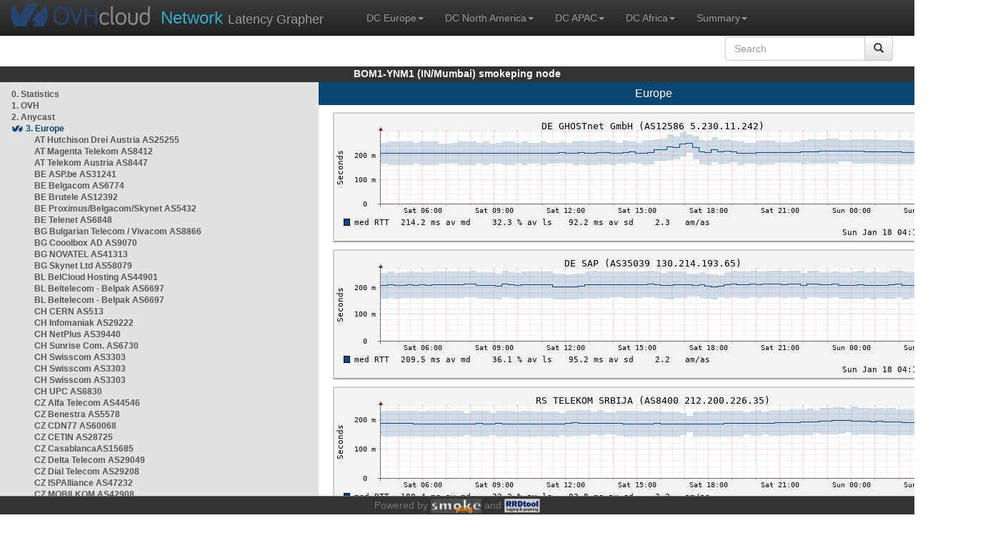

--- FILE ---
content_type: text/html; charset=utf-8
request_url: https://bom1-ynm1.smokeping.ovh.net/smokeping??&target=EMEA&
body_size: 11002
content:
<!doctype html>
<html lang="en">
	<head>
	<title>OVHcloud.com latency grapher for  Europe</title>
		<meta charset="UTF-8">
        	<!-- CSS for weathermap_ovh -->
	        <link rel="stylesheet" type="text/css" href="/css/smokeping_ovh.css" />
        	<!-- jQuery needed for dropdown menu -->
	        <script src="/js/jquery-1.11.3.min.js"></script>
        	<!-- Latest compiled and minified CSS -->
	        <link rel="stylesheet" type="text/css" href="/css/bootstrap.min.css">
        	<!-- Optional theme -->
	        <link rel="stylesheet" type="text/css" href="/css/bootstrap-theme.min.css">
        	<link rel="stylesheet" type="text/css" href="/css/bootstrap-submenu.min.css">
	        <!-- Latest compiled and minified JavaScript -->
	        <script src="/js/bootstrap.min.js" ></script>
        	<script src="/js/bootstrap-submenu.js"></script>
	        <!-- Smokeping Functions -->
        	<!--<script type="text/javascript" src="/js/smokeping_ovh.js"></script>-->
					<script type="text/javascript" src="/js/summary.js"></script>

		<link rel="shortcut icon" href="/favicon.ico">
		<meta http-equiv="Cache-Control" content="no-cache">
		<meta http-equiv="Pragma" CONTENT="no-cache">
		<meta http-equiv="Refresh" CONTENT="80">
		<meta charset="utf-8"> 
		<link rel="SHORTCUT ICON" href="/images/favicon.ico">

	</head>
	<body>
    		<header class="navbar navbar-inverse navbar-static-top bs-docs-nav">
	        <div class="content">
        	    <div class="navbar-header">
                	<a href="http://www.ovhcloud.com" target="_blank" title="OVHcloud.com Website"><img alt="OVHcloud.com" src="images/header_logo.png" class="navbar-brand-img"/></a>
	                <a href="" onClick="javascript:window.location.reload();" class="navbar-brand" title="Reload"><span class="navbar-brand2">Network </span>Latency Grapher</a>
        	    </div>
	            <nav class="collapse navbar-collapse bs-navbar-collapse">
        	        <ul class="nav navbar-nav navbar-left">
                	    <li class="dropdown">
                        	<a href="#" class="dropdown-toggle" data-toggle="dropdown">DC Europe<b class="caret"></b></a>
	                            <ul class="dropdown-menu">
																 
								<li><a class="hash de" href="http://fra1-lim.smokeping.ovh.net/smokeping??&target=EMEA&">FRA1-LIM (EU/DE/Frankfurt/Limburg)</a></li>
																								 
								<li><a class="hash fr" href="http://lil1-rbx.smokeping.ovh.net/smokeping??&target=EMEA&">LIL1-RBX (EU/FR/Lille-Roubaix)</a></li>
																								 
								<li><a class="hash fr" href="http://lil2-gra.smokeping.ovh.net/smokeping??&target=EMEA&">LIL2-GRA (EU/FR/Gravelines)</a></li>
																								 
								<li><a class="hash gb" href="http://lon1-eri.smokeping.ovh.net/smokeping??&target=EMEA&">LON1-ERI (EU/UK/London)</a></li>
																								 
								<li><a class="hash fr" href="http://sxb1-sbg.smokeping.ovh.net/smokeping??&target=EMEA&">SXB1-SBG (EU/FR/Strasbourg)</a></li>
																								 
								<li><a class="hash pl" href="http://waw1-oza.smokeping.ovh.net/smokeping??&target=EMEA&">WAW1-OZA (EU/PL/Warsaw)</a></li>
																								 
								<li><a class="hash fr" href="http://par3-cch01.smokeping.ovh.net/smokeping??&target=EMEA&">PAR3-CCH01 (EU/FR/Paris)</a></li>
																								 
								<li><a class="hash fr" href="http://par3-ieb01.smokeping.ovh.net/smokeping??&target=EMEA&">PAR3-IEB01 (EU/FR/Paris)</a></li>
																								 
								<li><a class="hash fr" href="http://par3-mr901.smokeping.ovh.net/smokeping??&target=EMEA&">PAR3-MR901 (EU/FR/Paris)</a></li>
																								 
								<li><a class="hash it" href="http://mil1-zvf01.smokeping.ovh.net/smokeping??&target=EMEA&">MIL1-ZVF (EU/IT/Milan A)</a></li>
																																																																																																																																																								 
								<li><a class="hash nl" href="http://lzams-a.smokeping.ovh.net/smokeping??&target=EMEA&">Localzone AMS (EU/NL/Amsterdam)</a></li>
																								 
								<li><a class="hash be" href="http://lzbru-a.smokeping.ovh.net/smokeping??&target=EMEA&">Localzone BRU (EU/BE/Brussels)</a></li>
																								 
								<li><a class="hash lu" href="http://lzlux-a.smokeping.ovh.net/smokeping??&target=EMEA&">Localzone LUX (EU/LU/Luxembourg)</a></li>
																								 
								<li><a class="hash es" href="http://lzmad-a.smokeping.ovh.net/smokeping??&target=EMEA&">Localzone MAD (EU/ES/Madrid)</a></li>
																								 
								<li><a class="hash pt" href="http://lzlis-a.smokeping.ovh.net/smokeping??&target=EMEA&">Localzone LIS (EU/PT/Lisboa)</a></li>
																								 
								<li><a class="hash ch" href="http://lzzrh-a.smokeping.ovh.net/smokeping??&target=EMEA&">Localzone ZRH (EU/CH/Zurich)</a></li>
																								 
								<li><a class="hash at" href="http://lzvie-a.smokeping.ovh.net/smokeping??&target=EMEA&">Localzone VIE (EU/AT/Vienna)</a></li>
																								 
								<li><a class="hash cz" href="http://lzprg-a.smokeping.ovh.net/smokeping??&target=EMEA&">Localzone PRG (EU/CZ/Prague)</a></li>
																								 
								<li><a class="hash bg" href="http://lzsof-a.smokeping.ovh.net/smokeping??&target=EMEA&">Localzone SOF (EU/BG/Sofia)</a></li>
																								 
								<li><a class="hash ro" href="http://lzbuh-a.smokeping.ovh.net/smokeping??&target=EMEA&">Localzone BUH (EU/RO/Bucharest)</a></li>
																								 
								<li><a class="hash fr" href="http://lzmrs-a.smokeping.ovh.net/smokeping??&target=EMEA&">Localzone MRS (EU/FR/Marseille)</a></li>
																								 
								<li><a class="hash it" href="http://lzmil-a.smokeping.ovh.net/smokeping??&target=EMEA&">Localzone MIL (EU/IT/Milan)</a></li>
																								 
								<li><a class="hash gb" href="http://lzmnc-a.smokeping.ovh.net/smokeping??&target=EMEA&">Localzone MNC (EU/GB/Manchester)</a></li>
																								 
								<li><a class="hash ie" href="http://lzdln-a.smokeping.ovh.net/smokeping??&target=EMEA&">Localzone DLN (EU/IE/Dublin)</a></li>
																								 
								<li><a class="hash dk" href="http://lzcph-a.smokeping.ovh.net/smokeping??&target=EMEA&">Localzone CPH (EU/DK/Copenhagen)</a></li>
																								 
								<li><a class="hash no" href="http://lzosl-a.smokeping.ovh.net/smokeping??&target=EMEA&">Localzone OSL (EU/NO/Oslo)</a></li>
																								 
								<li><a class="hash se" href="http://lzsto-a.smokeping.ovh.net/smokeping??&target=EMEA&">Localzone STO (EU/SE/Stockholm)</a></li>
																								 
								<li><a class="hash fi" href="http://lzhel-a.smokeping.ovh.net/smokeping??&target=EMEA&">Localzone HEL (EU/FI/Helsinki)</a></li>
																																																																																																																																																																																																																																								</ul>
                	    </li>
			    <li class="dropdown">
                                <a href="#" class="dropdown-toggle" data-toggle="dropdown">DC North America<b class="caret"></b></a>
                                    <ul class="dropdown-menu">
																																																																																																																																																																																																						 
									<li><a class="hash us" href="http://pdx1-hil.smokeping.ovh.net/smokeping??&target=EMEA&">PDX1-HIL (US/US2/Oregon)</a></li>
																											 
									<li><a class="hash us" href="http://was1-vin.smokeping.ovh.net/smokeping??&target=EMEA&">WAS1-VIN (US/US1/Virginia)</a></li>
																											 
									<li><a class="hash ca" href="http://ymq1-bhs.smokeping.ovh.net/smokeping??&target=EMEA&">YMQ1-BHS (CA/QC/Beauharnois)</a></li>
																											 
									<li><a class="hash ca" href="http://yto1-yyz01.smokeping.ovh.net/smokeping??&target=EMEA&">YTO1-YYZ01 (CA/Toronto)</a></li>
																																																																																																																																																																																																																																																																																																																																																																																																																																							 
									<li><a class="hash us" href="http://lzatl-a.smokeping.ovh.net/smokeping??&target=EMEA&">Localzone ATL (US/US/Atlanta)</a></li>
																											 
									<li><a class="hash us" href="http://lzbos-a.smokeping.ovh.net/smokeping??&target=EMEA&">Localzone BOS (US/US/Boston)</a></li>
																											 
									<li><a class="hash us" href="http://lzchi-a.smokeping.ovh.net/smokeping??&target=EMEA&">Localzone CHI (US/US/Chicago)</a></li>
																											 
									<li><a class="hash us" href="http://lzdal-a.smokeping.ovh.net/smokeping??&target=EMEA&">Localzone DAL (US/US/Dallas)</a></li>
																											 
									<li><a class="hash us" href="http://lzden-a.smokeping.ovh.net/smokeping??&target=EMEA&">Localzone DEN (US/US/Denver)</a></li>
																											 
									<li><a class="hash us" href="http://lzlax-a.smokeping.ovh.net/smokeping??&target=EMEA&">Localzone LAX (US/US/Los Angeles)</a></li>
																											 
									<li><a class="hash us" href="http://lzmia-a.smokeping.ovh.net/smokeping??&target=EMEA&">Localzone MIA (US/US/Miami)</a></li>
																											 
									<li><a class="hash us" href="http://lznyc-a.smokeping.ovh.net/smokeping??&target=EMEA&">Localzone NYC (US/US/New York)</a></li>
																											 
									<li><a class="hash us" href="http://lzpao-a.smokeping.ovh.net/smokeping??&target=EMEA&">Localzone PAO (US/US/Palo Alto)</a></li>
																											 
									<li><a class="hash us" href="http://lzsea-a.smokeping.ovh.net/smokeping??&target=EMEA&">Localzone SEA (US/US/Seattle)</a></li>
																											 
									<li><a class="hash us" href="http://lzstl-a.smokeping.ovh.net/smokeping??&target=EMEA&">Localzone STL (US/US/Saint-Louis)</a></li>
																											 
									<li><a class="hash us" href="http://lzslc-a.smokeping.ovh.net/smokeping??&target=EMEA&">Localzone SLC (US/US/Salt Lake City)</a></li>
																																				                                    </ul>
                            </li>
			    <li class="dropdown">
                                <a href="#" class="dropdown-toggle" data-toggle="dropdown">DC APAC<b class="caret"></b></a>
                                    <ul class="dropdown-menu">
																																																																																																																																																																																																																																																																														 
									<li><a class="hash sg" href="http://sin1-sgcs2.smokeping.ovh.net/smokeping??&target=EMEA&">SIN-SGCS2 (SG/Singapore)</a></li>
																											 
									<li><a class="hash au" href="http://syd1-sy2.smokeping.ovh.net/smokeping??&target=EMEA&">SYD-SY2 (AUS/Sydney)</a></li>
																											 
									<li><a class="hash in" href="http://bom1-ynm1.smokeping.ovh.net/smokeping??&target=EMEA&">BOM1-YNM1 (IN/Mumbai)</a></li>
																																																																																																																																																																																																																																																																																																																																																																																																																																																																																																																																																																																																																		                                    </ul>
                            </li>
                	    <li class="dropdown">
                        	<a href="#" class="dropdown-toggle" data-toggle="dropdown">DC Africa<b class="caret"></b></a>
	                            <ul class="dropdown-menu">
																																																																																																																																																																																																																																																																																																																																																																																																																																																																																																																																																																																																																																																																																																																																																																																																																 
								<li><a class="hash ma" href="http://lzrba-a.smokeping.ovh.net/smokeping??&target=EMEA&">Localzone RBA (AF/MA/Rabat)</a></li>
																								</ul>
                	    </li>
															<li class="dropdown">
															<a href="#" class="dropdown-toggle" data-toggle="dropdown">Summary<b class="caret"></b></a>
                                    <ul class="dropdown-menu">
																			<li><a class="hash summary" href="/smokeping/#dc-pop-latency-matrix">DC/POP Latency Matrix</a></li>
																			<li><a class="hash summary" href="/smokeping/#dc-dc-latency-matrix">DC/DC Latency Matrix</a></li>
																		</ul>
														</li>
			</ul>
			<div class="nav navbar-nav navbar-right">
			        <form class="navbar-form" role="search" method="get" action="smokeping" enctype="multipart/form-data" name="hswitch">
			        <div class="input-group">
			            <input type="text" class="form-control" placeholder="Search" name="filter" onchange="hswitch.submit()">
			            <div class="input-group-btn">
			             	<button class="btn btn-default" type="submit"><i class="glyphicon glyphicon-search"></i></button>
			            </div>
			        </div>
			        </form>
			</div>
		    </nav>
		</div>
		</header>

	    	<div id="smokeping_title">BOM1-YNM1 (IN/Mumbai) smokeping node</div>
	
		<div class="content">
			<div style="display: table-row" class="content">
				<div id="menu"><ul class="menu"><li class="menuitem"><a class="link" HREF="?target=_charts">0.&nbsp;Statistics</a>&nbsp;&nbsp;</li>
<li class="menuitem"><a class="link" HREF="?target=OVH">1.&nbsp;OVH</a>&nbsp;&nbsp;&nbsp;&nbsp;&nbsp;&nbsp;&nbsp;&nbsp;&nbsp;</li>
<li class="menuitem"><a class="link" HREF="?target=ANYCAST">2.&nbsp;Anycast</a>&nbsp;&nbsp;&nbsp;&nbsp;&nbsp;</li>
<li class="menuactive"><a class="active" HREF="?target=EMEA">3.&nbsp;Europe</a>&nbsp;&nbsp;&nbsp;&nbsp;&nbsp;&nbsp;</li>
<ul class="menuactive"><ul class="menu"><li class="menuitem"><a class="link" HREF="?target=EMEA.AS25255">AT&nbsp;Hutchison&nbsp;Drei&nbsp;Austria&nbsp;AS25255</a></li>
<li class="menuitem"><a class="link" HREF="?target=EMEA.AS8412-1">AT&nbsp;Magenta&nbsp;Telekom&nbsp;AS8412</a></li>
<li class="menuitem"><a class="link" HREF="?target=EMEA.AS8447">AT&nbsp;Telekom&nbsp;Austria&nbsp;AS8447</a></li>
<li class="menuitem"><a class="link" HREF="?target=EMEA.AS31241">BE&nbsp;ASP.be&nbsp;AS31241</a></li>
<li class="menuitem"><a class="link" HREF="?target=EMEA.AS6774">BE&nbsp;Belgacom&nbsp;AS6774</a></li>
<li class="menuitem"><a class="link" HREF="?target=EMEA.AS12392">BE&nbsp;Brutele&nbsp;AS12392</a></li>
<li class="menuitem"><a class="link" HREF="?target=EMEA.AS5432">BE&nbsp;Proximus/Belgacom/Skynet&nbsp;AS5432</a></li>
<li class="menuitem"><a class="link" HREF="?target=EMEA.AS6848">BE&nbsp;Telenet&nbsp;AS6848</a></li>
<li class="menuitem"><a class="link" HREF="?target=EMEA.AS8866">BG&nbsp;Bulgarian&nbsp;Telecom&nbsp;/&nbsp;Vivacom&nbsp;AS8866</a></li>
<li class="menuitem"><a class="link" HREF="?target=EMEA.AS9070">BG&nbsp;Cooolbox&nbsp;AD&nbsp;AS9070</a></li>
<li class="menuitem"><a class="link" HREF="?target=EMEA.AS41313">BG&nbsp;NOVATEL&nbsp;AS41313</a></li>
<li class="menuitem"><a class="link" HREF="?target=EMEA.AS58079">BG&nbsp;Skynet&nbsp;Ltd&nbsp;AS58079</a></li>
<li class="menuitem"><a class="link" HREF="?target=EMEA.AS44901">BL&nbsp;BelCloud&nbsp;Hosting&nbsp;AS44901</a></li>
<li class="menuitem"><a class="link" HREF="?target=EMEA.AS6697-1">BL&nbsp;Beltelecom&nbsp;-&nbsp;Belpak&nbsp;AS6697</a></li>
<li class="menuitem"><a class="link" HREF="?target=EMEA.AS6697">BL&nbsp;Beltelecom&nbsp;-&nbsp;Belpak&nbsp;AS6697</a></li>
<li class="menuitem"><a class="link" HREF="?target=EMEA.AS513">CH&nbsp;CERN&nbsp;AS513</a></li>
<li class="menuitem"><a class="link" HREF="?target=EMEA.AS29222">CH&nbsp;Infomaniak&nbsp;AS29222</a></li>
<li class="menuitem"><a class="link" HREF="?target=EMEA.AS39440">CH&nbsp;NetPlus&nbsp;AS39440</a></li>
<li class="menuitem"><a class="link" HREF="?target=EMEA.AS6730">CH&nbsp;Sunrise&nbsp;Com.&nbsp;AS6730</a></li>
<li class="menuitem"><a class="link" HREF="?target=EMEA.AS3303-3">CH&nbsp;Swisscom&nbsp;AS3303</a></li>
<li class="menuitem"><a class="link" HREF="?target=EMEA.AS3303">CH&nbsp;Swisscom&nbsp;AS3303</a></li>
<li class="menuitem"><a class="link" HREF="?target=EMEA.AS3303-2">CH&nbsp;Swisscom&nbsp;AS3303</a></li>
<li class="menuitem"><a class="link" HREF="?target=EMEA.AS6830-2">CH&nbsp;UPC&nbsp;AS6830</a></li>
<li class="menuitem"><a class="link" HREF="?target=EMEA.AS44546">CZ&nbsp;Alfa&nbsp;Telecom&nbsp;AS44546</a></li>
<li class="menuitem"><a class="link" HREF="?target=EMEA.AS5578">CZ&nbsp;Benestra&nbsp;AS5578</a></li>
<li class="menuitem"><a class="link" HREF="?target=EMEA.AS60068">CZ&nbsp;CDN77&nbsp;AS60068</a></li>
<li class="menuitem"><a class="link" HREF="?target=EMEA.AS28725">CZ&nbsp;CETIN&nbsp;AS28725</a></li>
<li class="menuitem"><a class="link" HREF="?target=EMEA.AS15685">CZ&nbsp;CasablancaAS15685</a></li>
<li class="menuitem"><a class="link" HREF="?target=EMEA.AS29049">CZ&nbsp;Delta&nbsp;Telecom&nbsp;AS29049</a></li>
<li class="menuitem"><a class="link" HREF="?target=EMEA.AS29208">CZ&nbsp;Dial&nbsp;Telecom&nbsp;AS29208</a></li>
<li class="menuitem"><a class="link" HREF="?target=EMEA.AS47232">CZ&nbsp;ISPAlliance&nbsp;AS47232</a></li>
<li class="menuitem"><a class="link" HREF="?target=EMEA.AS42908">CZ&nbsp;MOBILKOM&nbsp;AS42908</a></li>
<li class="menuitem"><a class="link" HREF="?target=EMEA.AS5610">CZ&nbsp;O2&nbsp;AS5610</a></li>
<li class="menuitem"><a class="link" HREF="?target=EMEA.AS30764">CZ&nbsp;PODA&nbsp;AS30764</a></li>
<li class="menuitem"><a class="link" HREF="?target=EMEA.AS30764-1">CZ&nbsp;SKYNET-PODA&nbsp;AS30764</a></li>
<li class="menuitem"><a class="link" HREF="?target=EMEA.AS16019">CZ&nbsp;Vodafone&nbsp;AS16019</a></li>
<li class="menuitem"><a class="link" HREF="?target=EMEA.AS8560">DE&nbsp;1and1&nbsp;AS8560</a></li>
<li class="menuitem"><a class="link" HREF="?target=EMEA.AS3209">DE&nbsp;Arcor&nbsp;AS3209</a></li>
<li class="menuitem"><a class="link" HREF="?target=EMEA.AS60068-2">DE&nbsp;CDN77&nbsp;AS60068</a></li>
<li class="menuitem"><a class="link" HREF="?target=EMEA.AS62240-1">DE&nbsp;Clouvider&nbsp;UK&nbsp;AS62240</a></li>
<li class="menuitem"><a class="link" HREF="?target=EMEA.AS33891">DE&nbsp;Core&nbsp;Backbone&nbsp;AS33891</a></li>
<li class="menuitem"><a class="link" HREF="?target=EMEA.AS3320-1">DE&nbsp;DTAG&nbsp;AS3320</a></li>
<li class="menuitem"><a class="link" HREF="?target=EMEA.AS3320">DE&nbsp;DTAG&nbsp;AS3320</a></li>
<li class="menuitem"><a class="link" HREF="?target=EMEA.AS14061-EU-FRA1-1">DE&nbsp;Digital&nbsp;Ocean&nbsp;FRA1-1&nbsp;AS14061</a></li>
<li class="menuitem"><a class="link" HREF="?target=EMEA.AS12586">DE&nbsp;GHOSTnet&nbsp;GmbH&nbsp;AS12586</a></li>
<li class="menuitem"><a class="link" HREF="?target=EMEA.AS3257">DE&nbsp;GTT&nbsp;&nbsp;AS3257</a></li>
<li class="menuitem"><a class="link" HREF="?target=EMEA.AS13184">DE&nbsp;HANSENET&nbsp;AS13184</a></li>
<li class="menuitem"><a class="link" HREF="?target=EMEA.AS16097">DE&nbsp;HLkomm&nbsp;AS16097</a></li>
<li class="menuitem"><a class="link" HREF="?target=EMEA.AS24940">DE&nbsp;Hetzner&nbsp;AS24940</a></li>
<li class="menuitem"><a class="link" HREF="?target=EMEA.AS24940-1">DE&nbsp;Hetzner&nbsp;AS24940</a></li>
<li class="menuitem"><a class="link" HREF="?target=EMEA.AS24940-v6">DE&nbsp;Hetzner&nbsp;AS24940&nbsp;IPv6</a></li>
<li class="menuitem"><a class="link" HREF="?target=EMEA.AS31334">DE&nbsp;Kabel&nbsp;Deutschland&nbsp;AS31334</a></li>
<li class="menuitem"><a class="link" HREF="?target=EMEA.AS28753">DE&nbsp;Leaseweb&nbsp;Deutschland&nbsp;AS28753</a></li>
<li class="menuitem"><a class="link" HREF="?target=EMEA.AS8422">DE&nbsp;NETCOLOGNE&nbsp;AS8422</a></li>
<li class="menuitem"><a class="link" HREF="?target=EMEA.AS39706">DE&nbsp;O2&nbsp;AS39706</a></li>
<li class="menuitem"><a class="link" HREF="?target=EMEA.AS35039">DE&nbsp;SAP&nbsp;AS35039</a></li>
<li class="menuitem"><a class="link" HREF="?target=EMEA.AS49544-6">DE&nbsp;i3D&nbsp;Germany,&nbsp;Frankfurt&nbsp;AS49544</a></li>
<li class="menuitem"><a class="link" HREF="?target=EMEA.AS48564">DK&nbsp;IPVISION&nbsp;-&nbsp;IP&nbsp;Vision&nbsp;A/S&nbsp;AS48564</a></li>
<li class="menuitem"><a class="link" HREF="?target=EMEA.AS16338">ES&nbsp;Auna&nbsp;AS16338</a></li>
<li class="menuitem"><a class="link" HREF="?target=EMEA.AS12357">ES&nbsp;Comunitel&nbsp;AS12357</a></li>
<li class="menuitem"><a class="link" HREF="?target=EMEA.AS12338">ES&nbsp;Euskaltel&nbsp;AS12338</a></li>
<li class="menuitem"><a class="link" HREF="?target=EMEA.AS12334">ES&nbsp;Mundo&nbsp;R&nbsp;cable&nbsp;AS12334</a></li>
<li class="menuitem"><a class="link" HREF="?target=EMEA.AS12479">ES&nbsp;Orange&nbsp;AS12479</a></li>
<li class="menuitem"><a class="link" HREF="?target=EMEA.AS29119">ES&nbsp;ServiHosting&nbsp;AS29119</a></li>
<li class="menuitem"><a class="link" HREF="?target=EMEA.AS3352-1">ES&nbsp;Telefonica&nbsp;AS3352-1</a></li>
<li class="menuitem"><a class="link" HREF="?target=EMEA.AS12956">ES&nbsp;Telxius&nbsp;Cable&nbsp;AS12956</a></li>
<li class="menuitem"><a class="link" HREF="?target=EMEA.AS49544-20">ES&nbsp;i3D&nbsp;Spain,&nbsp;Madrid&nbsp;AS49544</a></li>
<li class="menuitem"><a class="link" HREF="?target=EMEA.AS6739-1">ES&nbsp;vodafone&nbsp;ONO&nbsp;AS6739-1</a></li>
<li class="menuitem"><a class="link" HREF="?target=EMEA.AS16509-eu-central-1">EU&nbsp;Amazon&nbsp;eu-central-1&nbsp;AS16509</a></li>
<li class="menuitem"><a class="link" HREF="?target=EMEA.AS16509-eu-west-1">EU&nbsp;Amazon&nbsp;eu-west-1&nbsp;AS16509</a></li>
<li class="menuitem"><a class="link" HREF="?target=EMEA.AS16509-eu-west-2">EU&nbsp;Amazon&nbsp;eu-west-2&nbsp;AS16509</a></li>
<li class="menuitem"><a class="link" HREF="?target=EMEA.AS16509-eu-west-3">EU&nbsp;Amazon&nbsp;eu-west-3&nbsp;AS16509</a></li>
<li class="menuitem"><a class="link" HREF="?target=EMEA.AS3336">FI&nbsp;Elisa&nbsp;AS719</a></li>
<li class="menuitem"><a class="link" HREF="?target=EMEA.AS1759">FI&nbsp;Sonera&nbsp;AS1759</a></li>
<li class="menuitem"><a class="link" HREF="?target=EMEA.AS16128">FR&nbsp;Agarik&nbsp;AS16128</a></li>
<li class="menuitem"><a class="link" HREF="?target=EMEA.AS20940-1">FR&nbsp;Akamai&nbsp;Paris&nbsp;AS20940</a></li>
<li class="menuitem"><a class="link" HREF="?target=EMEA.AS5410">FR&nbsp;Bouygues&nbsp;AS5410</a></li>
<li class="menuitem"><a class="link" HREF="?target=EMEA.AS5410-1">FR&nbsp;Bouygues&nbsp;AS5410</a></li>
<li class="menuitem"><a class="link" HREF="?target=EMEA.AS12322">FR&nbsp;Free&nbsp;AS12322</a></li>
<li class="menuitem"><a class="link" HREF="?target=EMEA.AS12322-1">FR&nbsp;Free&nbsp;AS12322</a></li>
<li class="menuitem"><a class="link" HREF="?target=EMEA.AS20766">FR&nbsp;Gitoyen&nbsp;AS20766</a></li>
<li class="menuitem"><a class="link" HREF="?target=EMEA.AS15169-99">FR&nbsp;Google&nbsp;GCP&nbsp;AS15169</a></li>
<li class="menuitem"><a class="link" HREF="?target=EMEA.AS29075-IELO">FR&nbsp;IELO-LIAZO&nbsp;AS29075</a></li>
<li class="menuitem"><a class="link" HREF="?target=EMEA.AS21409">FR&nbsp;Ikoula&nbsp;AS21409</a></li>
<li class="menuitem"><a class="link" HREF="?target=EMEA.AS12876-1">FR&nbsp;Online&nbsp;AS12876</a></li>
<li class="menuitem"><a class="link" HREF="?target=EMEA.AS3215-2">FR&nbsp;Orange&nbsp;AS3215</a></li>
<li class="menuitem"><a class="link" HREF="?target=EMEA.AS3215-SOUTHFRANCE-1">FR&nbsp;Orange&nbsp;AS3215</a></li>
<li class="menuitem"><a class="link" HREF="?target=EMEA.AS3215-1">FR&nbsp;Orange&nbsp;AS3215</a></li>
<li class="menuitem"><a class="link" HREF="?target=EMEA.AS3215">FR&nbsp;Orange&nbsp;AS3215</a></li>
<li class="menuitem"><a class="link" HREF="?target=EMEA.AS5511">FR&nbsp;Orange&nbsp;AS5511</a></li>
<li class="menuitem"><a class="link" HREF="?target=EMEA.AS15557">FR&nbsp;SFR&nbsp;AS15557</a></li>
<li class="menuitem"><a class="link" HREF="?target=EMEA.AS39116">FR&nbsp;TH2&nbsp;AS39116</a></li>
<li class="menuitem"><a class="link" HREF="?target=EMEA.AS15133">FR&nbsp;Verizon&nbsp;Edgecast&nbsp;Paris&nbsp;AS15133</a></li>
<li class="menuitem"><a class="link" HREF="?target=EMEA.AS8218-1">FR&nbsp;Zayo&nbsp;France&nbsp;-&nbsp;Marseille&nbsp;AS8218</a></li>
<li class="menuitem"><a class="link" HREF="?target=EMEA.AS203964-ATLAS1012048-V6">HR&nbsp;AS203964&nbsp;4Tel&nbsp;Telekomunikacije&nbsp;IPv6</a></li>
<li class="menuitem"><a class="link" HREF="?target=EMEA.AS2108-ATLAS29909-V6">HR&nbsp;AS2108&nbsp;Croatian&nbsp;Academic&nbsp;and&nbsp;Research&nbsp;Network&nbsp;IPv6</a></li>
<li class="menuitem"><a class="link" HREF="?target=EMEA.AS2108-ATLAS6327-V6">HR&nbsp;AS2108&nbsp;Croatian&nbsp;Academic&nbsp;and&nbsp;Research&nbsp;Network&nbsp;IPv6</a></li>
<li class="menuitem"><a class="link" HREF="?target=EMEA.AS31012-ATLAS1012107-V6">HR&nbsp;AS31012&nbsp;A1&nbsp;Hrvatska&nbsp;IPv6</a></li>
<li class="menuitem"><a class="link" HREF="?target=EMEA.AS5391-ATLAS1012047-V6">HR&nbsp;AS5391&nbsp;Hrvatski&nbsp;Telekom&nbsp;d.d.&nbsp;IPv6</a></li>
<li class="menuitem"><a class="link" HREF="?target=EMEA.AS5391-ATLAS53815-V6">HR&nbsp;AS5391&nbsp;Hrvatski&nbsp;Telekom&nbsp;d.d.&nbsp;IPv6</a></li>
<li class="menuitem"><a class="link" HREF="?target=EMEA.AS61211-ATLAS21283-V6">HR&nbsp;AS61211&nbsp;SETCOR&nbsp;IPv6</a></li>
<li class="menuitem"><a class="link" HREF="?target=EMEA.AS12810-ATLAS64089">HR AS12810&nbsp;A1&nbsp;Hrvatska&nbsp;IPv4</a></li>
<li class="menuitem"><a class="link" HREF="?target=EMEA.AS13046-ATLAS52836">HR AS13046&nbsp;Hrvatski&nbsp;Telekom&nbsp;d.d.&nbsp;IPv4</a></li>
<li class="menuitem"><a class="link" HREF="?target=EMEA.AS13046-ATLAS60673">HR AS13046&nbsp;Hrvatski&nbsp;Telekom&nbsp;d.d.&nbsp;IPv4</a></li>
<li class="menuitem"><a class="link" HREF="?target=EMEA.AS13046-ATLAS62062">HR AS13046&nbsp;Hrvatski&nbsp;Telekom&nbsp;d.d.&nbsp;IPv4</a></li>
<li class="menuitem"><a class="link" HREF="?target=EMEA.AS15994-ATLAS64699">HR AS15994&nbsp;A1&nbsp;Hrvatska&nbsp;IPv4</a></li>
<li class="menuitem"><a class="link" HREF="?target=EMEA.AS1886-ATLAS11737">HR AS1886&nbsp;BT&nbsp;NET&nbsp;za&nbsp;trgovinu&nbsp;i&nbsp;usluge&nbsp;IPv4</a></li>
<li class="menuitem"><a class="link" HREF="?target=EMEA.AS203964-ATLAS1012048">HR AS203964&nbsp;4Tel&nbsp;Telekomunikacije&nbsp;IPv4</a></li>
<li class="menuitem"><a class="link" HREF="?target=EMEA.AS204020-ATLAS64025">HR AS204020&nbsp;Fenice&nbsp;Telekom&nbsp;Grupa&nbsp;IPv4</a></li>
<li class="menuitem"><a class="link" HREF="?target=EMEA.AS205714-ATLAS15737">HR AS205714&nbsp;Telemach&nbsp;Hrvatska&nbsp;IPv4</a></li>
<li class="menuitem"><a class="link" HREF="?target=EMEA.AS205714-ATLAS60008">HR AS205714&nbsp;Telemach&nbsp;Hrvatska&nbsp;IPv4</a></li>
<li class="menuitem"><a class="link" HREF="?target=EMEA.AS208764-ATLAS50605">HR AS208764&nbsp;FRANZ&nbsp;NET&nbsp;IPv4</a></li>
<li class="menuitem"><a class="link" HREF="?target=EMEA.AS2108-ATLAS6327">HR AS2108&nbsp;Croatian&nbsp;Academic&nbsp;and&nbsp;Research&nbsp;Network&nbsp;IPv4</a></li>
<li class="menuitem"><a class="link" HREF="?target=EMEA.AS2108-ATLAS29909">HR AS2108&nbsp;Croatian&nbsp;Academic&nbsp;and&nbsp;Research&nbsp;Network&nbsp;IPv4</a></li>
<li class="menuitem"><a class="link" HREF="?target=EMEA.AS2108-ATLAS13593">HR AS2108&nbsp;Croatian&nbsp;Academic&nbsp;and&nbsp;Research&nbsp;Network&nbsp;IPv4</a></li>
<li class="menuitem"><a class="link" HREF="?target=EMEA.AS31012-ATLAS1012107">HR AS31012&nbsp;A1&nbsp;Hrvatska&nbsp;IPv4</a></li>
<li class="menuitem"><a class="link" HREF="?target=EMEA.AS34362-ATLAS11723">HR AS34362&nbsp;Terrakom&nbsp;IPv4</a></li>
<li class="menuitem"><a class="link" HREF="?target=EMEA.AS34594-ATLAS10068">HR AS34594&nbsp;Telemach&nbsp;Hrvatska&nbsp;IPv4</a></li>
<li class="menuitem"><a class="link" HREF="?target=EMEA.AS34594-ATLAS62794">HR AS34594&nbsp;Telemach&nbsp;Hrvatska&nbsp;IPv4</a></li>
<li class="menuitem"><a class="link" HREF="?target=EMEA.AS5391-ATLAS53815">HR AS5391&nbsp;Hrvatski&nbsp;Telekom&nbsp;d.d.&nbsp;IPv4</a></li>
<li class="menuitem"><a class="link" HREF="?target=EMEA.AS5391-ATLAS14061">HR AS5391&nbsp;Hrvatski&nbsp;Telekom&nbsp;d.d.&nbsp;IPv4</a></li>
<li class="menuitem"><a class="link" HREF="?target=EMEA.AS5391-ATLAS1012047">HR AS5391&nbsp;Hrvatski&nbsp;Telekom&nbsp;d.d.&nbsp;IPv4</a></li>
<li class="menuitem"><a class="link" HREF="?target=EMEA.AS61094-ATLAS27902">HR AS61094&nbsp;CRATIS&nbsp;IPv4</a></li>
<li class="menuitem"><a class="link" HREF="?target=EMEA.AS61211-ATLAS21283">HR AS61211&nbsp;SETCOR&nbsp;IPv4</a></li>
<li class="menuitem"><a class="link" HREF="?target=EMEA.AS50261">HU&nbsp;ACE&nbsp;Telecom&nbsp;Kft&nbsp;AS50261</a></li>
<li class="menuitem"><a class="link" HREF="?target=EMEA.AS5466">IE&nbsp;Eircom&nbsp;AS5466</a></li>
<li class="menuitem"><a class="link" HREF="?target=EMEA.AS12874">IT&nbsp;Fastweb&nbsp;AS12874</a></li>
<li class="menuitem"><a class="link" HREF="?target=EMEA.AS34758">IT&nbsp;INTERPLANET-IT&nbsp;AS34758</a></li>
<li class="menuitem"><a class="link" HREF="?target=EMEA.AS15589-1">IT&nbsp;IRIDEOS&nbsp;S.P.A.&nbsp;AS15589</a></li>
<li class="menuitem"><a class="link" HREF="?target=EMEA.AS29447">IT&nbsp;Iliad&nbsp;Italia&nbsp;AS29447</a></li>
<li class="menuitem"><a class="link" HREF="?target=EMEA.AS210278">IT&nbsp;Sky&nbsp;Italia&nbsp;AS210278</a></li>
<li class="menuitem"><a class="link" HREF="?target=EMEA.AS20746">IT&nbsp;TELECOM&nbsp;ITALIA&nbsp;AS20746</a></li>
<li class="menuitem"><a class="link" HREF="?target=EMEA.AS3269">IT&nbsp;TELECOM&nbsp;ITALIA&nbsp;AS3269</a></li>
<li class="menuitem"><a class="link" HREF="?target=EMEA.AS8612">IT&nbsp;Tiscali&nbsp;AS8612</a></li>
<li class="menuitem"><a class="link" HREF="?target=EMEA.AS30722">IT&nbsp;Vodafone&nbsp;Italia&nbsp;AS30722</a></li>
<li class="menuitem"><a class="link" HREF="?target=EMEA.AS1267-1">IT&nbsp;WINDTRE&nbsp;AS1267</a></li>
<li class="menuitem"><a class="link" HREF="?target=EMEA.AS49544-9">IT&nbsp;i3D&nbsp;Italy,&nbsp;Milan&nbsp;AS49544</a></li>
<li class="menuitem"><a class="link" HREF="?target=EMEA.AS43727">KWANT&nbsp;TELECOM&nbsp;AS43727</a></li>
<li class="menuitem"><a class="link" HREF="?target=EMEA.AS33922">LT&nbsp;NTT&nbsp;AS33922</a></li>
<li class="menuitem"><a class="link" HREF="?target=EMEA.AS21211">LT&nbsp;SKYNET&nbsp;AS21211</a></li>
<li class="menuitem"><a class="link" HREF="?target=EMEA.AS8764">LT&nbsp;TEO&nbsp;AS8764</a></li>
<li class="menuitem"><a class="link" HREF="?target=EMEA.AS21412">LT&nbsp;UAB&nbsp;Cgates&nbsp;AS21412</a></li>
<li class="menuitem"><a class="link" HREF="?target=EMEA.AS15435">NL&nbsp;Caiway&nbsp;AS15435</a></li>
<li class="menuitem"><a class="link" HREF="?target=EMEA.AS34343">NL&nbsp;Eweka&nbsp;Usenet&nbsp;AS34343</a></li>
<li class="menuitem"><a class="link" HREF="?target=EMEA.AS1136">NL&nbsp;KPN&nbsp;National&nbsp;AS1136</a></li>
<li class="menuitem"><a class="link" HREF="?target=EMEA.AS60781">NL&nbsp;Leaseweb&nbsp;Netherlands&nbsp;AS60781</a></li>
<li class="menuitem"><a class="link" HREF="?target=EMEA.AS43350">NL&nbsp;NForce&nbsp;Entertainment&nbsp;B.V.&nbsp;AS43350</a></li>
<li class="menuitem"><a class="link" HREF="?target=EMEA.AS50673">NL&nbsp;Serverius&nbsp;AS50673</a></li>
<li class="menuitem"><a class="link" HREF="?target=EMEA.AS209181">NL&nbsp;Zenex&nbsp;5ive&nbsp;AS209181</a></li>
<li class="menuitem"><a class="link" HREF="?target=EMEA.AS49544-11">NL&nbsp;i3D&nbsp;The&nbsp;Netherlands,&nbsp;Amsterdam&nbsp;AS49544</a></li>
<li class="menuitem"><a class="link" HREF="?target=EMEA.AS49544-12">NL&nbsp;i3D&nbsp;The&nbsp;Netherlands,&nbsp;Heerlen&nbsp;AS49544</a></li>
<li class="menuitem"><a class="link" HREF="?target=EMEA.AS49544-13">NL&nbsp;i3D&nbsp;The&nbsp;Netherlands,&nbsp;Rotterdam&nbsp;AS49544</a></li>
<li class="menuitem"><a class="link" HREF="?target=EMEA.AS24723">PL&nbsp;Atman&nbsp;AS24723</a></li>
<li class="menuitem"><a class="link" HREF="?target=EMEA.AS57367">PL&nbsp;Atman&nbsp;AS57367</a></li>
<li class="menuitem"><a class="link" HREF="?target=EMEA.AS198591">PL&nbsp;CLUDO&nbsp;AS198591</a></li>
<li class="menuitem"><a class="link" HREF="?target=EMEA.AS20804">PL&nbsp;Exatel&nbsp;AS20804</a></li>
<li class="menuitem"><a class="link" HREF="?target=EMEA.AS9009">PL&nbsp;M247&nbsp;AS9009</a></li>
<li class="menuitem"><a class="link" HREF="?target=EMEA.AS8308">PL&nbsp;NASK&nbsp;AS8308</a></li>
<li class="menuitem"><a class="link" HREF="?target=EMEA.AS8374">PL&nbsp;Polkomtel&nbsp;AS8374</a></li>
<li class="menuitem"><a class="link" HREF="?target=EMEA.AS8374-2">PL&nbsp;Polkomtel&nbsp;AS8374-2</a></li>
<li class="menuitem"><a class="link" HREF="?target=EMEA.AS41421">PL&nbsp;StarNet&nbsp;AS41421</a></li>
<li class="menuitem"><a class="link" HREF="?target=EMEA.AS29596">PL&nbsp;Telekomunikacja&nbsp;Internetowa&nbsp;AS29596</a></li>
<li class="menuitem"><a class="link" HREF="?target=EMEA.AS51426">PL&nbsp;Teleport&nbsp;AS51426</a></li>
<li class="menuitem"><a class="link" HREF="?target=EMEA.AS29314">PL&nbsp;VECTRA&nbsp;AS29314</a></li>
<li class="menuitem"><a class="link" HREF="?target=EMEA.AS8970">PL&nbsp;WASK&nbsp;AS8970</a></li>
<li class="menuitem"><a class="link" HREF="?target=EMEA.AS49544-14">PL&nbsp;i3D&nbsp;Poland,&nbsp;Warsaw&nbsp;AS49544</a></li>
<li class="menuitem"><a class="link" HREF="?target=EMEA.AS12926">PT&nbsp;AR&nbsp;TELECOM&nbsp;AS12926</a></li>
<li class="menuitem"><a class="link" HREF="?target=EMEA.AS15457-ATLAS54938-V6">PT&nbsp;AS15457&nbsp;NOS_MADEIRA&nbsp;IPv6</a></li>
<li class="menuitem"><a class="link" HREF="?target=EMEA.AS1930-ATLAS25598-V6">PT&nbsp;AS1930&nbsp;RCCN&nbsp;IPv6</a></li>
<li class="menuitem"><a class="link" HREF="?target=EMEA.AS210374-ATLAS1002598-V6">PT&nbsp;AS210374&nbsp;FINALSPACE&nbsp;IPv6</a></li>
<li class="menuitem"><a class="link" HREF="?target=EMEA.AS212616-KMA-ADVANCED">PT&nbsp;AS212616&nbsp;START&nbsp;IPv4</a></li>
<li class="menuitem"><a class="link" HREF="?target=EMEA.AS214213-ATLAS1010429-V6">PT&nbsp;AS214213&nbsp;START&nbsp;IPv6</a></li>
<li class="menuitem"><a class="link" HREF="?target=EMEA.AS214213-ATLAS7493-V6">PT&nbsp;AS214213&nbsp;START&nbsp;IPv6</a></li>
<li class="menuitem"><a class="link" HREF="?target=EMEA.AS3243-ATLAS50483-V6">PT&nbsp;AS3243&nbsp;MEO-RESIDENCIAL&nbsp;IPv6</a></li>
<li class="menuitem"><a class="link" HREF="?target=EMEA.AS39384-ATLAS6667-V6">PT&nbsp;AS39384&nbsp;RACKFIBER&nbsp;IPv6</a></li>
<li class="menuitem"><a class="link" HREF="?target=EMEA.AS62416-ATLAS12219-V6">PT&nbsp;AS62416&nbsp;PTServidor&nbsp;IPv6</a></li>
<li class="menuitem"><a class="link" HREF="?target=EMEA.AS62416-ATLAS6328-V6">PT&nbsp;AS62416&nbsp;PTServidor&nbsp;IPv6</a></li>
<li class="menuitem"><a class="link" HREF="?target=EMEA.AS8657">PT&nbsp;CPRMNET&nbsp;AS8657</a></li>
<li class="menuitem"><a class="link" HREF="?target=EMEA.AS13156">PT&nbsp;Cabovisao&nbsp;AS13156</a></li>
<li class="menuitem"><a class="link" HREF="?target=EMEA.AS9186">PT&nbsp;Edinet&nbsp;AS9186</a></li>
<li class="menuitem"><a class="link" HREF="?target=EMEA.AS2860-1">PT&nbsp;NOS&nbsp;AS2860</a></li>
<li class="menuitem"><a class="link" HREF="?target=EMEA.AS15525">PT&nbsp;PT&nbsp;Prime&nbsp;AS15525</a></li>
<li class="menuitem"><a class="link" HREF="?target=EMEA.AS12542">PT&nbsp;TVCABO&nbsp;AS12542</a></li>
<li class="menuitem"><a class="link" HREF="?target=EMEA.AS3243">PT&nbsp;Telepac&nbsp;AS3243</a></li>
<li class="menuitem"><a class="link" HREF="?target=EMEA.AS12353">PT&nbsp;Vodafone&nbsp;Portugal&nbsp;AS12353</a></li>
<li class="menuitem"><a class="link" HREF="?target=EMEA.AS15457-ATLAS1004118">PT AS15457&nbsp;NOS_MADEIRA&nbsp;IPv4</a></li>
<li class="menuitem"><a class="link" HREF="?target=EMEA.AS15457-ATLAS54938">PT AS15457&nbsp;NOS_MADEIRA&nbsp;IPv4</a></li>
<li class="menuitem"><a class="link" HREF="?target=EMEA.AS1930-ATLAS25598">PT AS1930&nbsp;RCCN&nbsp;IPv4</a></li>
<li class="menuitem"><a class="link" HREF="?target=EMEA.AS203020-ATLAS1004057">PT AS203020&nbsp;HostRoyale&nbsp;IPv4</a></li>
<li class="menuitem"><a class="link" HREF="?target=EMEA.AS210374-ATLAS1002598">PT AS210374&nbsp;FINALSPACE&nbsp;IPv4</a></li>
<li class="menuitem"><a class="link" HREF="?target=EMEA.AS212954-ATLAS53504">PT AS212954&nbsp;LusoAloja&nbsp;IPv4</a></li>
<li class="menuitem"><a class="link" HREF="?target=EMEA.AS214213-ATLAS1010429">PT AS214213&nbsp;START&nbsp;IPv4</a></li>
<li class="menuitem"><a class="link" HREF="?target=EMEA.AS214213-ATLAS7493">PT AS214213&nbsp;START&nbsp;IPv4</a></li>
<li class="menuitem"><a class="link" HREF="?target=EMEA.AS3243-ATLAS50483">PT AS3243&nbsp;MEO-RESIDENCIAL&nbsp;IPv4</a></li>
<li class="menuitem"><a class="link" HREF="?target=EMEA.AS3243-ATLAS50252">PT AS3243&nbsp;MEO-RESIDENCIAL&nbsp;IPv4</a></li>
<li class="menuitem"><a class="link" HREF="?target=EMEA.AS3243-ATLAS33827">PT AS3243&nbsp;MEO-RESIDENCIAL&nbsp;IPv4</a></li>
<li class="menuitem"><a class="link" HREF="?target=EMEA.AS39384-ATLAS6667">PT AS39384&nbsp;RACKFIBER&nbsp;IPv4</a></li>
<li class="menuitem"><a class="link" HREF="?target=EMEA.AS47202-ATLAS1010370">PT AS47202&nbsp;Lazer&nbsp;IPv4</a></li>
<li class="menuitem"><a class="link" HREF="?target=EMEA.AS62416-ATLAS12219">PT AS62416&nbsp;PTServidor&nbsp;IPv4</a></li>
<li class="menuitem"><a class="link" HREF="?target=EMEA.AS62416-ATLAS6328">PT AS62416&nbsp;PTServidor&nbsp;IPv4</a></li>
<li class="menuitem"><a class="link" HREF="?target=EMEA.AS6424-ATLAS1000043">PT AS6424&nbsp;EDGOO&nbsp;IPv4</a></li>
<li class="menuitem"><a class="link" HREF="?target=EMEA.AS9186-ATLAS1009857">PT AS9186&nbsp;ONI&nbsp;IPv4</a></li>
<li class="menuitem"><a class="link" HREF="?target=EMEA.AS215362-ATLAS1013058-V6">RO&nbsp;AS215362&nbsp;Promo&nbsp;Plus&nbsp;IPv6</a></li>
<li class="menuitem"><a class="link" HREF="?target=EMEA.AS31554-ATLAS34168-V6">RO&nbsp;AS31554&nbsp;LANSOFT&nbsp;DATA&nbsp;IPv6</a></li>
<li class="menuitem"><a class="link" HREF="?target=EMEA.AS34689-ATLAS1010798-V6">RO&nbsp;AS34689&nbsp;Castlegem&nbsp;IPv6</a></li>
<li class="menuitem"><a class="link" HREF="?target=EMEA.AS34915-ATLAS1003588-V6">RO&nbsp;AS34915&nbsp;METROPOLITAN&nbsp;SERVICES&nbsp;IPv6</a></li>
<li class="menuitem"><a class="link" HREF="?target=EMEA.AS48112-ATLAS6417-V6">RO&nbsp;AS48112&nbsp;XINDI&nbsp;Networks&nbsp;IPv6</a></li>
<li class="menuitem"><a class="link" HREF="?target=EMEA.AS52023-ATLAS7351-V6">RO&nbsp;AS52023&nbsp;OPTICNET-SERV&nbsp;IPv6</a></li>
<li class="menuitem"><a class="link" HREF="?target=EMEA.AS60149-ATLAS6453-V6">RO&nbsp;AS60149&nbsp;NESS&nbsp;ROMANIA&nbsp;IPv6</a></li>
<li class="menuitem"><a class="link" HREF="?target=EMEA.AS8708-ATLAS2422-V6">RO&nbsp;AS8708&nbsp;DIGI&nbsp;ROMANIA&nbsp;IPv6</a></li>
<li class="menuitem"><a class="link" HREF="?target=EMEA.AS8708">RO&nbsp;DIGI&nbsp;Romania&nbsp;(RCS&nbsp;RDS)&nbsp;AS8708</a></li>
<li class="menuitem"><a class="link" HREF="?target=EMEA.AS12302-ATLAS13291">RO AS12302&nbsp;Vodafone&nbsp;Romania&nbsp;IPv4</a></li>
<li class="menuitem"><a class="link" HREF="?target=EMEA.AS13150-ATLAS1011887">RO AS13150&nbsp;CATO&nbsp;NETWORKS&nbsp;IPv4</a></li>
<li class="menuitem"><a class="link" HREF="?target=EMEA.AS202422-ATLAS1008173">RO AS202422&nbsp;G-Core&nbsp;Labs&nbsp;IPv4</a></li>
<li class="menuitem"><a class="link" HREF="?target=EMEA.AS203574-ATLAS65994">RO AS203574&nbsp;Conect&nbsp;Intercom&nbsp;IPv4</a></li>
<li class="menuitem"><a class="link" HREF="?target=EMEA.AS209252-ATLAS1010572">RO AS209252&nbsp;PGL&nbsp;ESPORTS&nbsp;IPv4</a></li>
<li class="menuitem"><a class="link" HREF="?target=EMEA.AS211327-ATLAS1012931">RO AS211327&nbsp;CODEVAULT&nbsp;IPv4</a></li>
<li class="menuitem"><a class="link" HREF="?target=EMEA.AS214209-ATLAS1010599">RO AS214209&nbsp;Internet&nbsp;Magnate&nbsp;(Pty)&nbsp;Ltd&nbsp;IPv4</a></li>
<li class="menuitem"><a class="link" HREF="?target=EMEA.AS214402-ATLAS7559">RO AS214402&nbsp;SIGNALX&nbsp;CLOUD&nbsp;COMMUNICATIONS&nbsp;LTD&nbsp;IPv4</a></li>
<li class="menuitem"><a class="link" HREF="?target=EMEA.AS215362-ATLAS1013058">RO AS215362&nbsp;Promo&nbsp;Plus&nbsp;IPv4</a></li>
<li class="menuitem"><a class="link" HREF="?target=EMEA.AS25198-ATLAS1006758">RO AS25198&nbsp;INTERKVM&nbsp;HOST&nbsp;(ZetServers)&nbsp;IPv4</a></li>
<li class="menuitem"><a class="link" HREF="?target=EMEA.AS2614-ATLAS19664">RO AS2614&nbsp;RoEduNet&nbsp;IPv4&nbsp;1</a></li>
<li class="menuitem"><a class="link" HREF="?target=EMEA.AS2614-ATLAS19667">RO AS2614&nbsp;RoEduNet&nbsp;IPv4&nbsp;2</a></li>
<li class="menuitem"><a class="link" HREF="?target=EMEA.AS2614-ATLAS50243">RO AS2614&nbsp;RoEduNet&nbsp;IPv4&nbsp;3</a></li>
<li class="menuitem"><a class="link" HREF="?target=EMEA.AS31362-ATLAS64817">RO AS31362&nbsp;NETPROTECT&nbsp;IPv4</a></li>
<li class="menuitem"><a class="link" HREF="?target=EMEA.AS31554-ATLAS34168">RO AS31554&nbsp;LANSOFT&nbsp;DATA&nbsp;IPv4</a></li>
<li class="menuitem"><a class="link" HREF="?target=EMEA.AS33970-ATLAS1000280">RO AS33970&nbsp;M247&nbsp;Ltd&nbsp;IPv4</a></li>
<li class="menuitem"><a class="link" HREF="?target=EMEA.AS34689-ATLAS1010798">RO AS34689&nbsp;Castlegem&nbsp;IPv4</a></li>
<li class="menuitem"><a class="link" HREF="?target=EMEA.AS34915-ATLAS1003588">RO AS34915&nbsp;METROPOLITAN&nbsp;SERVICES&nbsp;IPv4</a></li>
<li class="menuitem"><a class="link" HREF="?target=EMEA.AS41494-ATLAS7145">RO AS41494&nbsp;Asociația&nbsp;InterLAN&nbsp;IPv4</a></li>
<li class="menuitem"><a class="link" HREF="?target=EMEA.AS41953-ATLAS50207">RO AS41953&nbsp;TELEPLUS&nbsp;IPv4</a></li>
<li class="menuitem"><a class="link" HREF="?target=EMEA.AS42405-ATLAS61841">RO AS42405&nbsp;PAN-NET&nbsp;IPv4</a></li>
<li class="menuitem"><a class="link" HREF="?target=EMEA.AS43927-ATLAS1004058">RO AS43927&nbsp;HOSTERION&nbsp;IPv4</a></li>
<li class="menuitem"><a class="link" HREF="?target=EMEA.AS44544-ATLAS2764">RO AS44544&nbsp;Easy&nbsp;Media&nbsp;IPv4</a></li>
<li class="menuitem"><a class="link" HREF="?target=EMEA.AS48112-ATLAS6417">RO AS48112&nbsp;XINDI&nbsp;Networks&nbsp;IPv4</a></li>
<li class="menuitem"><a class="link" HREF="?target=EMEA.AS48141-ATLAS60788">RO AS48141&nbsp;Create&nbsp;Online&nbsp;S.R.L.&nbsp;IPv4</a></li>
<li class="menuitem"><a class="link" HREF="?target=EMEA.AS49719-ATLAS22349">RO AS49719&nbsp;High&nbsp;Tech&nbsp;United&nbsp;S.R.L.&nbsp;IPv4</a></li>
<li class="menuitem"><a class="link" HREF="?target=EMEA.AS49734-ATLAS1002508">RO AS49734&nbsp;Nooh&nbsp;Media&nbsp;IPv4</a></li>
<li class="menuitem"><a class="link" HREF="?target=EMEA.AS50667-ATLAS22367">RO AS50667&nbsp;NETPROTECT&nbsp;IPv4</a></li>
<li class="menuitem"><a class="link" HREF="?target=EMEA.AS51295-ATLAS1000630">RO AS51295&nbsp;Tes&nbsp;Euro&nbsp;Media&nbsp;IPv4</a></li>
<li class="menuitem"><a class="link" HREF="?target=EMEA.AS52023-ATLAS7351">RO AS52023&nbsp;OPTICNET-SERV&nbsp;IPv4</a></li>
<li class="menuitem"><a class="link" HREF="?target=EMEA.AS57815-ATLAS61674">RO AS57815&nbsp;Netergy&nbsp;Expert&nbsp;Sistems&nbsp;IPv4</a></li>
<li class="menuitem"><a class="link" HREF="?target=EMEA.AS60149-ATLAS6453">RO AS60149&nbsp;NESS&nbsp;ROMANIA&nbsp;IPv4</a></li>
<li class="menuitem"><a class="link" HREF="?target=EMEA.AS8708-ATLAS2422">RO AS8708&nbsp;DIGI&nbsp;ROMANIA&nbsp;IPv4</a></li>
<li class="menuitem"><a class="link" HREF="?target=EMEA.AS9158-ATLAS1000966">RO AS9158&nbsp;Telenor&nbsp;A/S&nbsp;IPv4</a></li>
<li class="menuitem"><a class="link" HREF="?target=EMEA.AS9125">RS&nbsp;Orion&nbsp;telekom&nbsp;AS9125</a></li>
<li class="menuitem"><a class="link" HREF="?target=EMEA.AS31042">RS&nbsp;Serbia&nbsp;BroadBand&nbsp;AS31042</a></li>
<li class="menuitem"><a class="link" HREF="?target=EMEA.AS8400-1">RS&nbsp;TELEKOM&nbsp;SRBIJA&nbsp;AS8400</a></li>
<li class="menuitem"><a class="link" HREF="?target=EMEA.AS20485">RU&nbsp;Closed&nbsp;Joint&nbsp;Stock&nbsp;Company&nbsp;AS20485</a></li>
<li class="menuitem"><a class="link" HREF="?target=EMEA.AS39927">RU&nbsp;E-Light-Telecom&nbsp;AS39927</a></li>
<li class="menuitem"><a class="link" HREF="?target=EMEA.AS28917">RU&nbsp;FIORD&nbsp;AS28917</a></li>
<li class="menuitem"><a class="link" HREF="?target=EMEA.AS8369">RU&nbsp;Intersvyaz-2&nbsp;JSC&nbsp;&nbsp;AS8369</a></li>
<li class="menuitem"><a class="link" HREF="?target=EMEA.AS8342">RU&nbsp;JSC&nbsp;RTComm.RU&nbsp;&nbsp;AS8342</a></li>
<li class="menuitem"><a class="link" HREF="?target=EMEA.AS29497">RU&nbsp;MTS&nbsp;PJSC&nbsp;AS29497</a></li>
<li class="menuitem"><a class="link" HREF="?target=EMEA.AS47764">RU&nbsp;Mail.Ru&nbsp;AS47764</a></li>
<li class="menuitem"><a class="link" HREF="?target=EMEA.AS12714">RU&nbsp;Net&nbsp;By&nbsp;Net&nbsp;Holding&nbsp;LLC&nbsp;&nbsp;AS12714</a></li>
<li class="menuitem"><a class="link" HREF="?target=EMEA.AS31200">RU&nbsp;Novotelecom&nbsp;Ltd&nbsp;&nbsp;AS31200</a></li>
<li class="menuitem"><a class="link" HREF="?target=EMEA.AS25513">RU&nbsp;OJS&nbsp;Moscow&nbsp;city&nbsp;telephone&nbsp;AS25513</a></li>
<li class="menuitem"><a class="link" HREF="?target=EMEA.AS44050">RU&nbsp;PIN&nbsp;AS44050</a></li>
<li class="menuitem"><a class="link" HREF="?target=EMEA.AS28812">RU&nbsp;PJSC&nbsp;Bashinformsvyaz&nbsp;AS28812</a></li>
<li class="menuitem"><a class="link" HREF="?target=EMEA.AS3216">RU&nbsp;PJSC&nbsp;Vimpelcom&nbsp;AS3216</a></li>
<li class="menuitem"><a class="link" HREF="?target=EMEA.AS20632">RU&nbsp;PeterStar&nbsp;AS20632</a></li>
<li class="menuitem"><a class="link" HREF="?target=EMEA.AS35000">RU&nbsp;Prometey&nbsp;AS35000</a></li>
<li class="menuitem"><a class="link" HREF="?target=EMEA.AS2854">RU&nbsp;Ros&nbsp;Sprint&nbsp;-&nbsp;OBS&nbsp;AS2854</a></li>
<li class="menuitem"><a class="link" HREF="?target=EMEA.AS1729">SE&nbsp;Telia&nbsp;Corporate&nbsp;AS1729</a></li>
<li class="menuitem"><a class="link" HREF="?target=EMEA.AS49544-19">SE&nbsp;i3D&nbsp;Sweden,&nbsp;Stockholm&nbsp;AS49544</a></li>
<li class="menuitem"><a class="link" HREF="?target=EMEA.AS15962">SK&nbsp;Orange&nbsp;AS15962</a></li>
<li class="menuitem"><a class="link" HREF="?target=EMEA.AS9121-3">TR&nbsp;Turk&nbsp;Telekom&nbsp;AS9121</a></li>
<li class="menuitem"><a class="link" HREF="?target=EMEA.AS9121-2">TR&nbsp;Turk&nbsp;Telekom&nbsp;AS9121</a></li>
<li class="menuitem"><a class="link" HREF="?target=EMEA.AS9121-1">TR&nbsp;Turk&nbsp;Telekom&nbsp;AS9121</a></li>
<li class="menuitem"><a class="link" HREF="?target=EMEA.AS34867">UA&nbsp;Cosmonova&nbsp;AS34867</a></li>
<li class="menuitem"><a class="link" HREF="?target=EMEA.AS35297">UA&nbsp;DataLine&nbsp;AS35297</a></li>
<li class="menuitem"><a class="link" HREF="?target=EMEA.AS21488">UA&nbsp;Emplot&nbsp;AS21488</a></li>
<li class="menuitem"><a class="link" HREF="?target=EMEA.AS35320">UA&nbsp;EuroTransTelecom&nbsp;AS35320</a></li>
<li class="menuitem"><a class="link" HREF="?target=EMEA.AS6768">UA&nbsp;Eurotel&nbsp;AS6768</a></li>
<li class="menuitem"><a class="link" HREF="?target=EMEA.AS3261">UA&nbsp;FTICOM&nbsp;AS3261</a></li>
<li class="menuitem"><a class="link" HREF="?target=EMEA.AS31148">UA&nbsp;Freenet&nbsp;AS31148</a></li>
<li class="menuitem"><a class="link" HREF="?target=EMEA.AS28773">UA&nbsp;GTU&nbsp;AS28773</a></li>
<li class="menuitem"><a class="link" HREF="?target=EMEA.AS200000">UA&nbsp;Hosting&nbsp;Ukraine&nbsp;AS200000</a></li>
<li class="menuitem"><a class="link" HREF="?target=EMEA.AS13249">UA&nbsp;ITS-UA&nbsp;AS13249</a></li>
<li class="menuitem"><a class="link" HREF="?target=EMEA.AS15895">UA&nbsp;Kyivstar&nbsp;AS15895</a></li>
<li class="menuitem"><a class="link" HREF="?target=EMEA.AS21497">UA&nbsp;MTS&nbsp;AS21497</a></li>
<li class="menuitem"><a class="link" HREF="?target=EMEA.AS29632">UA&nbsp;NetAssist&nbsp;AS29632</a></li>
<li class="menuitem"><a class="link" HREF="?target=EMEA.AS9002">UA&nbsp;RETN&nbsp;AS9002</a></li>
<li class="menuitem"><a class="link" HREF="?target=EMEA.AS3255">UA&nbsp;UARnet&nbsp;AS3255</a></li>
<li class="menuitem"><a class="link" HREF="?target=EMEA.AS6849">UA&nbsp;UkrTelecom&nbsp;AS6849</a></li>
<li class="menuitem"><a class="link" HREF="?target=EMEA.AS50581">UA&nbsp;Ukrainian&nbsp;Telecom&nbsp;AS50581</a></li>
<li class="menuitem"><a class="link" HREF="?target=EMEA.AS15772">UA&nbsp;WNET&nbsp;AS15772</a></li>
<li class="menuitem"><a class="link" HREF="?target=EMEA.AS2856">UK&nbsp;BT&nbsp;AS2856</a></li>
<li class="menuitem"><a class="link" HREF="?target=EMEA.AS50746">UK&nbsp;BTL&nbsp;AS50746</a></li>
<li class="menuitem"><a class="link" HREF="?target=EMEA.AS4589">UK&nbsp;Easynet&nbsp;AS4589</a></li>
<li class="menuitem"><a class="link" HREF="?target=EMEA.AS8586">UK&nbsp;OPAL&nbsp;AS8586</a></li>
<li class="menuitem"><a class="link" HREF="?target=EMEA.AS51490">UK&nbsp;Proper&nbsp;Support&nbsp;LLP&nbsp;AS51490</a></li>
<li class="menuitem"><a class="link" HREF="?target=EMEA.AS35017">UK&nbsp;SWIFTWAY-AS&nbsp;-&nbsp;Swiftway&nbsp;Sp.&nbsp;z&nbsp;o.o.&nbsp;AS35017</a></li>
<li class="menuitem"><a class="link" HREF="?target=EMEA.AS5607">UK&nbsp;Sky&nbsp;Broadband&nbsp;AS5607</a></li>
<li class="menuitem"><a class="link" HREF="?target=EMEA.AS13285">UK&nbsp;TalkTalk&nbsp;PLC&nbsp;AS13285</a></li>
<li class="menuitem"><a class="link" HREF="?target=EMEA.AS9105">UK&nbsp;Tiscali&nbsp;AS9105</a></li>
<li class="menuitem"><a class="link" HREF="?target=EMEA.AS5089-1">UK&nbsp;Virgin&nbsp;Media&nbsp;AS5089</a></li>
<li class="menuitem"><a class="link" HREF="?target=EMEA.AS215262-1">UK AS215262&nbsp;Cloud&nbsp;Nord</a></li>
</ul>
</ul><li class="menuitem"><a class="link" HREF="?target=USA">4.&nbsp;USA&nbsp;/&nbsp;Canada</a></li>
<li class="menuitem"><a class="link" HREF="?target=SA">5.&nbsp;South&nbsp;and&nbsp;Central&nbsp;America</a></li>
<li class="menuitem"><a class="link" HREF="?target=APAC">6.&nbsp;APAC</a>&nbsp;&nbsp;&nbsp;&nbsp;&nbsp;&nbsp;&nbsp;&nbsp;</li>
<li class="menuitem"><a class="link" HREF="?target=Africa">7.&nbsp;Africa</a>&nbsp;&nbsp;&nbsp;&nbsp;&nbsp;&nbsp;</li>
<li class="menuitem"><a class="link" HREF="?target=MiddleEast">8.&nbsp;Middle&nbsp;East</a></li>
</ul>
</div>
		        	<div id="cont">
					<div id="graph_title">Europe</div>
				        <div id="graphs">
		                	      	<div style='margin-top:10px;'><a href="?target=EMEA.AS12586"><img width="897" height="182" src="../cache//EMEA/AS12586_mini.png"></A></div><div style='margin-top:10px;'><a href="?target=EMEA.AS35039"><img width="897" height="182" src="../cache//EMEA/AS35039_mini.png"></A></div><div style='margin-top:10px;'><a href="?target=EMEA.AS8400-1"><img width="897" height="182" src="../cache//EMEA/AS8400-1_mini.png"></A></div><div style='margin-top:10px;'><a href="?target=EMEA.AS41313"><img width="897" height="182" src="../cache//EMEA/AS41313_mini.png"></A></div><div style='margin-top:10px;'><a href="?target=EMEA.AS29497"><img width="897" height="182" src="../cache//EMEA/AS29497_mini.png"></A></div><div style='margin-top:10px;'><a href="?target=EMEA.AS9070"><img width="897" height="182" src="../cache//EMEA/AS9070_mini.png"></A></div><div style='margin-top:10px;'><a href="?target=EMEA.AS50261"><img width="897" height="182" src="../cache//EMEA/AS50261_mini.png"></A></div><div style='margin-top:10px;'><a href="?target=EMEA.AS43350"><img width="897" height="182" src="../cache//EMEA/AS43350_mini.png"></A></div><div style='margin-top:10px;'><a href="?target=EMEA.AS58079"><img width="897" height="182" src="../cache//EMEA/AS58079_mini.png"></A></div><div style='margin-top:10px;'><a href="?target=EMEA.AS21412"><img width="897" height="182" src="../cache//EMEA/AS21412_mini.png"></A></div><div style='margin-top:10px;'><a href="?target=EMEA.AS9125"><img width="897" height="182" src="../cache//EMEA/AS9125_mini.png"></A></div><div style='margin-top:10px;'><a href="?target=EMEA.AS5511"><img width="897" height="182" src="../cache//EMEA/AS5511_mini.png"></A></div><div style='margin-top:10px;'><a href="?target=EMEA.AS12956"><img width="897" height="182" src="../cache//EMEA/AS12956_mini.png"></A></div><div style='margin-top:10px;'><a href="?target=EMEA.AS3352-1"><img width="897" height="182" src="../cache//EMEA/AS3352-1_mini.png"></A></div><div style='margin-top:10px;'><a href="?target=EMEA.AS6739-1"><img width="897" height="182" src="../cache//EMEA/AS6739-1_mini.png"></A></div><div style='margin-top:10px;'><a href="?target=EMEA.AS48564"><img width="897" height="182" src="../cache//EMEA/AS48564_mini.png"></A></div><div style='margin-top:10px;'><a href="?target=EMEA.AS35017"><img width="897" height="182" src="../cache//EMEA/AS35017_mini.png"></A></div><div style='margin-top:10px;'><a href="?target=EMEA.AS51490"><img width="897" height="182" src="../cache//EMEA/AS51490_mini.png"></A></div><div style='margin-top:10px;'><a href="?target=EMEA.AS3215"><img width="897" height="182" src="../cache//EMEA/AS3215_mini.png"></A></div><div style='margin-top:10px;'><a href="?target=EMEA.AS3215-1"><img width="897" height="182" src="../cache//EMEA/AS3215-1_mini.png"></A></div><div style='margin-top:10px;'><a href="?target=EMEA.AS3215-2"><img width="897" height="182" src="../cache//EMEA/AS3215-2_mini.png"></A></div><div style='margin-top:10px;'><a href="?target=EMEA.AS3215-SOUTHFRANCE-1"><img width="897" height="182" src="../cache//EMEA/AS3215-SOUTHFRANCE-1_mini.png"></A></div><div style='margin-top:10px;'><a href="?target=EMEA.AS21409"><img width="897" height="182" src="../cache//EMEA/AS21409_mini.png"></A></div><div style='margin-top:10px;'><a href="?target=EMEA.AS8218-1"><img width="897" height="182" src="../cache//EMEA/AS8218-1_mini.png"></A></div><div style='margin-top:10px;'><a href="?target=EMEA.AS12322"><img width="897" height="182" src="../cache//EMEA/AS12322_mini.png"></A></div><div style='margin-top:10px;'><a href="?target=EMEA.AS12322-1"><img width="897" height="182" src="../cache//EMEA/AS12322-1_mini.png"></A></div><div style='margin-top:10px;'><a href="?target=EMEA.AS15557"><img width="897" height="182" src="../cache//EMEA/AS15557_mini.png"></A></div><div style='margin-top:10px;'><a href="?target=EMEA.AS5410"><img width="897" height="182" src="../cache//EMEA/AS5410_mini.png"></A></div><div style='margin-top:10px;'><a href="?target=EMEA.AS5410-1"><img width="897" height="182" src="../cache//EMEA/AS5410-1_mini.png"></A></div><div style='margin-top:10px;'><a href="?target=EMEA.AS16128"><img width="897" height="182" src="../cache//EMEA/AS16128_mini.png"></A></div><div style='margin-top:10px;'><a href="?target=EMEA.AS20766"><img width="897" height="182" src="../cache//EMEA/AS20766_mini.png"></A></div><div style='margin-top:10px;'><a href="?target=EMEA.AS62240-1"><img width="897" height="182" src="../cache//EMEA/AS62240-1_mini.png"></A></div><div style='margin-top:10px;'><a href="?target=EMEA.AS6830-2"><img width="897" height="182" src="../cache//EMEA/AS6830-2_mini.png"></A></div><div style='margin-top:10px;'><a href="?target=EMEA.AS28753"><img width="897" height="182" src="../cache//EMEA/AS28753_mini.png"></A></div><div style='margin-top:10px;'><a href="?target=EMEA.AS60781"><img width="897" height="182" src="../cache//EMEA/AS60781_mini.png"></A></div><div style='margin-top:10px;'><a href="?target=EMEA.AS3257"><img width="897" height="182" src="../cache//EMEA/AS3257_mini.png"></A></div><div style='margin-top:10px;'><a href="?target=EMEA.AS3320"><img width="897" height="182" src="../cache//EMEA/AS3320_mini.png"></A></div><div style='margin-top:10px;'><a href="?target=EMEA.AS3320-1"><img width="897" height="182" src="../cache//EMEA/AS3320-1_mini.png"></A></div><div style='margin-top:10px;'><a href="?target=EMEA.AS24940"><img width="897" height="182" src="../cache//EMEA/AS24940_mini.png"></A></div><div style='margin-top:10px;'><a href="?target=EMEA.AS24940-1"><img width="897" height="182" src="../cache//EMEA/AS24940-1_mini.png"></A></div><div style='margin-top:10px;'><a href="?target=EMEA.AS24940-v6"><img width="897" height="182" src="../cache//EMEA/AS24940-v6_mini.png"></A></div><div style='margin-top:10px;'><a href="?target=EMEA.AS33891"><img width="897" height="182" src="../cache//EMEA/AS33891_mini.png"></A></div><div style='margin-top:10px;'><a href="?target=EMEA.AS3209"><img width="897" height="182" src="../cache//EMEA/AS3209_mini.png"></A></div><div style='margin-top:10px;'><a href="?target=EMEA.AS31334"><img width="897" height="182" src="../cache//EMEA/AS31334_mini.png"></A></div><div style='margin-top:10px;'><a href="?target=EMEA.AS13184"><img width="897" height="182" src="../cache//EMEA/AS13184_mini.png"></A></div><div style='margin-top:10px;'><a href="?target=EMEA.AS8422"><img width="897" height="182" src="../cache//EMEA/AS8422_mini.png"></A></div><div style='margin-top:10px;'><a href="?target=EMEA.AS8560"><img width="897" height="182" src="../cache//EMEA/AS8560_mini.png"></A></div><div style='margin-top:10px;'><a href="?target=EMEA.AS39706"><img width="897" height="182" src="../cache//EMEA/AS39706_mini.png"></A></div><div style='margin-top:10px;'><a href="?target=EMEA.AS51426"><img width="897" height="182" src="../cache//EMEA/AS51426_mini.png"></A></div><div style='margin-top:10px;'><a href="?target=EMEA.AS198591"><img width="897" height="182" src="../cache//EMEA/AS198591_mini.png"></A></div><div style='margin-top:10px;'><a href="?target=EMEA.AS9009"><img width="897" height="182" src="../cache//EMEA/AS9009_mini.png"></A></div><div style='margin-top:10px;'><a href="?target=EMEA.AS8374"><img width="897" height="182" src="../cache//EMEA/AS8374_mini.png"></A></div><div style='margin-top:10px;'><a href="?target=EMEA.AS8374-2"><img width="897" height="182" src="../cache//EMEA/AS8374-2_mini.png"></A></div><div style='margin-top:10px;'><a href="?target=EMEA.AS29314"><img width="897" height="182" src="../cache//EMEA/AS29314_mini.png"></A></div><div style='margin-top:10px;'><a href="?target=EMEA.AS20804"><img width="897" height="182" src="../cache//EMEA/AS20804_mini.png"></A></div><div style='margin-top:10px;'><a href="?target=EMEA.AS41421"><img width="897" height="182" src="../cache//EMEA/AS41421_mini.png"></A></div><div style='margin-top:10px;'><a href="?target=EMEA.AS8308"><img width="897" height="182" src="../cache//EMEA/AS8308_mini.png"></A></div><div style='margin-top:10px;'><a href="?target=EMEA.AS29596"><img width="897" height="182" src="../cache//EMEA/AS29596_mini.png"></A></div><div style='margin-top:10px;'><a href="?target=EMEA.AS24723"><img width="897" height="182" src="../cache//EMEA/AS24723_mini.png"></A></div><div style='margin-top:10px;'><a href="?target=EMEA.AS57367"><img width="897" height="182" src="../cache//EMEA/AS57367_mini.png"></A></div><div style='margin-top:10px;'><a href="?target=EMEA.AS29119"><img width="897" height="182" src="../cache//EMEA/AS29119_mini.png"></A></div><div style='margin-top:10px;'><a href="?target=EMEA.AS16338"><img width="897" height="182" src="../cache//EMEA/AS16338_mini.png"></A></div><div style='margin-top:10px;'><a href="?target=EMEA.AS12479"><img width="897" height="182" src="../cache//EMEA/AS12479_mini.png"></A></div><div style='margin-top:10px;'><a href="?target=EMEA.AS12357"><img width="897" height="182" src="../cache//EMEA/AS12357_mini.png"></A></div><div style='margin-top:10px;'><a href="?target=EMEA.AS12338"><img width="897" height="182" src="../cache//EMEA/AS12338_mini.png"></A></div><div style='margin-top:10px;'><a href="?target=EMEA.AS12334"><img width="897" height="182" src="../cache//EMEA/AS12334_mini.png"></A></div><div style='margin-top:10px;'><a href="?target=EMEA.AS5607"><img width="897" height="182" src="../cache//EMEA/AS5607_mini.png"></A></div><div style='margin-top:10px;'><a href="?target=EMEA.AS13285"><img width="897" height="182" src="../cache//EMEA/AS13285_mini.png"></A></div><div style='margin-top:10px;'><a href="?target=EMEA.AS50746"><img width="897" height="182" src="../cache//EMEA/AS50746_mini.png"></A></div><div style='margin-top:10px;'><a href="?target=EMEA.AS2856"><img width="897" height="182" src="../cache//EMEA/AS2856_mini.png"></A></div><div style='margin-top:10px;'><a href="?target=EMEA.AS9105"><img width="897" height="182" src="../cache//EMEA/AS9105_mini.png"></A></div><div style='margin-top:10px;'><a href="?target=EMEA.AS4589"><img width="897" height="182" src="../cache//EMEA/AS4589_mini.png"></A></div><div style='margin-top:10px;'><a href="?target=EMEA.AS8586"><img width="897" height="182" src="../cache//EMEA/AS8586_mini.png"></A></div><div style='margin-top:10px;'><a href="?target=EMEA.AS5089-1"><img width="897" height="182" src="../cache//EMEA/AS5089-1_mini.png"></A></div><div style='margin-top:10px;'><a href="?target=EMEA.AS16509-eu-central-1"><img width="897" height="182" src="../cache//EMEA/AS16509-eu-central-1_mini.png"></A></div><div style='margin-top:10px;'><a href="?target=EMEA.AS16509-eu-west-1"><img width="897" height="182" src="../cache//EMEA/AS16509-eu-west-1_mini.png"></A></div><div style='margin-top:10px;'><a href="?target=EMEA.AS16509-eu-west-2"><img width="897" height="182" src="../cache//EMEA/AS16509-eu-west-2_mini.png"></A></div><div style='margin-top:10px;'><a href="?target=EMEA.AS16509-eu-west-3"><img width="897" height="182" src="../cache//EMEA/AS16509-eu-west-3_mini.png"></A></div><div style='margin-top:10px;'><a href="?target=EMEA.AS6774"><img width="897" height="182" src="../cache//EMEA/AS6774_mini.png"></A></div><div style='margin-top:10px;'><a href="?target=EMEA.AS5432"><img width="897" height="182" src="../cache//EMEA/AS5432_mini.png"></A></div><div style='margin-top:10px;'><a href="?target=EMEA.AS6848"><img width="897" height="182" src="../cache//EMEA/AS6848_mini.png"></A></div><div style='margin-top:10px;'><a href="?target=EMEA.AS12392"><img width="897" height="182" src="../cache//EMEA/AS12392_mini.png"></A></div><div style='margin-top:10px;'><a href="?target=EMEA.AS15435"><img width="897" height="182" src="../cache//EMEA/AS15435_mini.png"></A></div><div style='margin-top:10px;'><a href="?target=EMEA.AS209181"><img width="897" height="182" src="../cache//EMEA/AS209181_mini.png"></A></div><div style='margin-top:10px;'><a href="?target=EMEA.AS50673"><img width="897" height="182" src="../cache//EMEA/AS50673_mini.png"></A></div><div style='margin-top:10px;'><a href="?target=EMEA.AS12542"><img width="897" height="182" src="../cache//EMEA/AS12542_mini.png"></A></div><div style='margin-top:10px;'><a href="?target=EMEA.AS8657"><img width="897" height="182" src="../cache//EMEA/AS8657_mini.png"></A></div><div style='margin-top:10px;'><a href="?target=EMEA.AS3243"><img width="897" height="182" src="../cache//EMEA/AS3243_mini.png"></A></div><div style='margin-top:10px;'><a href="?target=EMEA.AS15525"><img width="897" height="182" src="../cache//EMEA/AS15525_mini.png"></A></div><div style='margin-top:10px;'><a href="?target=EMEA.AS12926"><img width="897" height="182" src="../cache//EMEA/AS12926_mini.png"></A></div><div style='margin-top:10px;'><a href="?target=EMEA.AS13156"><img width="897" height="182" src="../cache//EMEA/AS13156_mini.png"></A></div><div style='margin-top:10px;'><a href="?target=EMEA.AS2860-1"><img width="897" height="182" src="../cache//EMEA/AS2860-1_mini.png"></A></div><div style='margin-top:10px;'><a href="?target=EMEA.AS9186"><img width="897" height="182" src="../cache//EMEA/AS9186_mini.png"></A></div><div style='margin-top:10px;'><a href="?target=EMEA.AS12353"><img width="897" height="182" src="../cache//EMEA/AS12353_mini.png"></A></div><div style='margin-top:10px;'><a href="?target=EMEA.AS34758"><img width="897" height="182" src="../cache//EMEA/AS34758_mini.png"></A></div><div style='margin-top:10px;'><a href="?target=EMEA.AS15589-1"><img width="897" height="182" src="../cache//EMEA/AS15589-1_mini.png"></A></div><div style='margin-top:10px;'><a href="?target=EMEA.AS1267-1"><img width="897" height="182" src="../cache//EMEA/AS1267-1_mini.png"></A></div><div style='margin-top:10px;'><a href="?target=EMEA.AS30722"><img width="897" height="182" src="../cache//EMEA/AS30722_mini.png"></A></div><div style='margin-top:10px;'><a href="?target=EMEA.AS3269"><img width="897" height="182" src="../cache//EMEA/AS3269_mini.png"></A></div><div style='margin-top:10px;'><a href="?target=EMEA.AS20746"><img width="897" height="182" src="../cache//EMEA/AS20746_mini.png"></A></div><div style='margin-top:10px;'><a href="?target=EMEA.AS12874"><img width="897" height="182" src="../cache//EMEA/AS12874_mini.png"></A></div><div style='margin-top:10px;'><a href="?target=EMEA.AS29447"><img width="897" height="182" src="../cache//EMEA/AS29447_mini.png"></A></div><div style='margin-top:10px;'><a href="?target=EMEA.AS210278"><img width="897" height="182" src="../cache//EMEA/AS210278_mini.png"></A></div><div style='margin-top:10px;'><a href="?target=EMEA.AS8612"><img width="897" height="182" src="../cache//EMEA/AS8612_mini.png"></A></div><div style='margin-top:10px;'><a href="?target=EMEA.AS513"><img width="897" height="182" src="../cache//EMEA/AS513_mini.png"></A></div><div style='margin-top:10px;'><a href="?target=EMEA.AS29222"><img width="897" height="182" src="../cache//EMEA/AS29222_mini.png"></A></div><div style='margin-top:10px;'><a href="?target=EMEA.AS3303"><img width="897" height="182" src="../cache//EMEA/AS3303_mini.png"></A></div><div style='margin-top:10px;'><a href="?target=EMEA.AS3303-2"><img width="897" height="182" src="../cache//EMEA/AS3303-2_mini.png"></A></div><div style='margin-top:10px;'><a href="?target=EMEA.AS3303-3"><img width="897" height="182" src="../cache//EMEA/AS3303-3_mini.png"></A></div><div style='margin-top:10px;'><a href="?target=EMEA.AS6730"><img width="897" height="182" src="../cache//EMEA/AS6730_mini.png"></A></div><div style='margin-top:10px;'><a href="?target=EMEA.AS8447"><img width="897" height="182" src="../cache//EMEA/AS8447_mini.png"></A></div><div style='margin-top:10px;'><a href="?target=EMEA.AS8412-1"><img width="897" height="182" src="../cache//EMEA/AS8412-1_mini.png"></A></div><div style='margin-top:10px;'><a href="?target=EMEA.AS25255"><img width="897" height="182" src="../cache//EMEA/AS25255_mini.png"></A></div><div style='margin-top:10px;'><a href="?target=EMEA.AS8764"><img width="897" height="182" src="../cache//EMEA/AS8764_mini.png"></A></div><div style='margin-top:10px;'><a href="?target=EMEA.AS21211"><img width="897" height="182" src="../cache//EMEA/AS21211_mini.png"></A></div><div style='margin-top:10px;'><a href="?target=EMEA.AS33922"><img width="897" height="182" src="../cache//EMEA/AS33922_mini.png"></A></div><div style='margin-top:10px;'><a href="?target=EMEA.AS15685"><img width="897" height="182" src="../cache//EMEA/AS15685_mini.png"></A></div><div style='margin-top:10px;'><a href="?target=EMEA.AS42908"><img width="897" height="182" src="../cache//EMEA/AS42908_mini.png"></A></div><div style='margin-top:10px;'><a href="?target=EMEA.AS29208"><img width="897" height="182" src="../cache//EMEA/AS29208_mini.png"></A></div><div style='margin-top:10px;'><a href="?target=EMEA.AS30764-1"><img width="897" height="182" src="../cache//EMEA/AS30764-1_mini.png"></A></div><div style='margin-top:10px;'><a href="?target=EMEA.AS5466"><img width="897" height="182" src="../cache//EMEA/AS5466_mini.png"></A></div><div style='margin-top:10px;'><a href="?target=EMEA.AS1759"><img width="897" height="182" src="../cache//EMEA/AS1759_mini.png"></A></div><div style='margin-top:10px;'><a href="?target=EMEA.AS3336"><img width="897" height="182" src="../cache//EMEA/AS3336_mini.png"></A></div><div style='margin-top:10px;'><a href="?target=EMEA.AS31042"><img width="897" height="182" src="../cache//EMEA/AS31042_mini.png"></A></div><div style='margin-top:10px;'><a href="?target=EMEA.AS9002"><img width="897" height="182" src="../cache//EMEA/AS9002_mini.png"></A></div><div style='margin-top:10px;'><a href="?target=EMEA.AS1136"><img width="897" height="182" src="../cache//EMEA/AS1136_mini.png"></A></div><div style='margin-top:10px;'><a href="?target=EMEA.AS13249"><img width="897" height="182" src="../cache//EMEA/AS13249_mini.png"></A></div><div style='margin-top:10px;'><a href="?target=EMEA.AS12876-1"><img width="897" height="182" src="../cache//EMEA/AS12876-1_mini.png"></A></div><div style='margin-top:10px;'><a href="?target=EMEA.AS9121-1"><img width="897" height="182" src="../cache//EMEA/AS9121-1_mini.png"></A></div><div style='margin-top:10px;'><a href="?target=EMEA.AS9121-2"><img width="897" height="182" src="../cache//EMEA/AS9121-2_mini.png"></A></div><div style='margin-top:10px;'><a href="?target=EMEA.AS9121-3"><img width="897" height="182" src="../cache//EMEA/AS9121-3_mini.png"></A></div><div style='margin-top:10px;'><a href="?target=EMEA.AS31241"><img width="897" height="182" src="../cache//EMEA/AS31241_mini.png"></A></div><div style='margin-top:10px;'><a href="?target=EMEA.AS8970"><img width="897" height="182" src="../cache//EMEA/AS8970_mini.png"></A></div><div style='margin-top:10px;'><a href="?target=EMEA.AS28917"><img width="897" height="182" src="../cache//EMEA/AS28917_mini.png"></A></div><div style='margin-top:10px;'><a href="?target=EMEA.AS2854"><img width="897" height="182" src="../cache//EMEA/AS2854_mini.png"></A></div><div style='margin-top:10px;'><a href="?target=EMEA.AS20632"><img width="897" height="182" src="../cache//EMEA/AS20632_mini.png"></A></div><div style='margin-top:10px;'><a href="?target=EMEA.AS44050"><img width="897" height="182" src="../cache//EMEA/AS44050_mini.png"></A></div><div style='margin-top:10px;'><a href="?target=EMEA.AS35000"><img width="897" height="182" src="../cache//EMEA/AS35000_mini.png"></A></div><div style='margin-top:10px;'><a href="?target=EMEA.AS12714"><img width="897" height="182" src="../cache//EMEA/AS12714_mini.png"></A></div><div style='margin-top:10px;'><a href="?target=EMEA.AS3216"><img width="897" height="182" src="../cache//EMEA/AS3216_mini.png"></A></div><div style='margin-top:10px;'><a href="?target=EMEA.AS25513"><img width="897" height="182" src="../cache//EMEA/AS25513_mini.png"></A></div><div style='margin-top:10px;'><a href="?target=EMEA.AS39927"><img width="897" height="182" src="../cache//EMEA/AS39927_mini.png"></A></div><div style='margin-top:10px;'><a href="?target=EMEA.AS20485"><img width="897" height="182" src="../cache//EMEA/AS20485_mini.png"></A></div><div style='margin-top:10px;'><a href="?target=EMEA.AS28812"><img width="897" height="182" src="../cache//EMEA/AS28812_mini.png"></A></div><div style='margin-top:10px;'><a href="?target=EMEA.AS8342"><img width="897" height="182" src="../cache//EMEA/AS8342_mini.png"></A></div><div style='margin-top:10px;'><a href="?target=EMEA.AS31200"><img width="897" height="182" src="../cache//EMEA/AS31200_mini.png"></A></div><div style='margin-top:10px;'><a href="?target=EMEA.AS8369"><img width="897" height="182" src="../cache//EMEA/AS8369_mini.png"></A></div><div style='margin-top:10px;'><a href="?target=EMEA.AS47764"><img width="897" height="182" src="../cache//EMEA/AS47764_mini.png"></A></div><div style='margin-top:10px;'><a href="?target=EMEA.AS39440"><img width="897" height="182" src="../cache//EMEA/AS39440_mini.png"></A></div><div style='margin-top:10px;'><a href="?target=EMEA.AS31148"><img width="897" height="182" src="../cache//EMEA/AS31148_mini.png"></A></div><div style='margin-top:10px;'><a href="?target=EMEA.AS50581"><img width="897" height="182" src="../cache//EMEA/AS50581_mini.png"></A></div><div style='margin-top:10px;'><a href="?target=EMEA.AS28773"><img width="897" height="182" src="../cache//EMEA/AS28773_mini.png"></A></div><div style='margin-top:10px;'><a href="?target=EMEA.AS15895"><img width="897" height="182" src="../cache//EMEA/AS15895_mini.png"></A></div><div style='margin-top:10px;'><a href="?target=EMEA.AS21497"><img width="897" height="182" src="../cache//EMEA/AS21497_mini.png"></A></div><div style='margin-top:10px;'><a href="?target=EMEA.AS35297"><img width="897" height="182" src="../cache//EMEA/AS35297_mini.png"></A></div><div style='margin-top:10px;'><a href="?target=EMEA.AS200000"><img width="897" height="182" src="../cache//EMEA/AS200000_mini.png"></A></div><div style='margin-top:10px;'><a href="?target=EMEA.AS3261"><img width="897" height="182" src="../cache//EMEA/AS3261_mini.png"></A></div><div style='margin-top:10px;'><a href="?target=EMEA.AS6768"><img width="897" height="182" src="../cache//EMEA/AS6768_mini.png"></A></div><div style='margin-top:10px;'><a href="?target=EMEA.AS6849"><img width="897" height="182" src="../cache//EMEA/AS6849_mini.png"></A></div><div style='margin-top:10px;'><a href="?target=EMEA.AS3255"><img width="897" height="182" src="../cache//EMEA/AS3255_mini.png"></A></div><div style='margin-top:10px;'><a href="?target=EMEA.AS35320"><img width="897" height="182" src="../cache//EMEA/AS35320_mini.png"></A></div><div style='margin-top:10px;'><a href="?target=EMEA.AS15772"><img width="897" height="182" src="../cache//EMEA/AS15772_mini.png"></A></div><div style='margin-top:10px;'><a href="?target=EMEA.AS29632"><img width="897" height="182" src="../cache//EMEA/AS29632_mini.png"></A></div><div style='margin-top:10px;'><a href="?target=EMEA.AS21488"><img width="897" height="182" src="../cache//EMEA/AS21488_mini.png"></A></div><div style='margin-top:10px;'><a href="?target=EMEA.AS34867"><img width="897" height="182" src="../cache//EMEA/AS34867_mini.png"></A></div><div style='margin-top:10px;'><a href="?target=EMEA.AS14061-EU-FRA1-1"><img width="897" height="182" src="../cache//EMEA/AS14061-EU-FRA1-1_mini.png"></A></div><div style='margin-top:10px;'><a href="?target=EMEA.AS60068"><img width="897" height="182" src="../cache//EMEA/AS60068_mini.png"></A></div><div style='margin-top:10px;'><a href="?target=EMEA.AS29049"><img width="897" height="182" src="../cache//EMEA/AS29049_mini.png"></A></div><div style='margin-top:10px;'><a href="?target=EMEA.AS15962"><img width="897" height="182" src="../cache//EMEA/AS15962_mini.png"></A></div><div style='margin-top:10px;'><a href="?target=EMEA.AS16097"><img width="897" height="182" src="../cache//EMEA/AS16097_mini.png"></A></div><div style='margin-top:10px;'><a href="?target=EMEA.AS47232"><img width="897" height="182" src="../cache//EMEA/AS47232_mini.png"></A></div><div style='margin-top:10px;'><a href="?target=EMEA.AS5610"><img width="897" height="182" src="../cache//EMEA/AS5610_mini.png"></A></div><div style='margin-top:10px;'><a href="?target=EMEA.AS28725"><img width="897" height="182" src="../cache//EMEA/AS28725_mini.png"></A></div><div style='margin-top:10px;'><a href="?target=EMEA.AS16019"><img width="897" height="182" src="../cache//EMEA/AS16019_mini.png"></A></div><div style='margin-top:10px;'><a href="?target=EMEA.AS5578"><img width="897" height="182" src="../cache//EMEA/AS5578_mini.png"></A></div><div style='margin-top:10px;'><a href="?target=EMEA.AS6697"><img width="897" height="182" src="../cache//EMEA/AS6697_mini.png"></A></div><div style='margin-top:10px;'><a href="?target=EMEA.AS6697-1"><img width="897" height="182" src="../cache//EMEA/AS6697-1_mini.png"></A></div><div style='margin-top:10px;'><a href="?target=EMEA.AS44901"><img width="897" height="182" src="../cache//EMEA/AS44901_mini.png"></A></div><div style='margin-top:10px;'><a href="?target=EMEA.AS30764"><img width="897" height="182" src="../cache//EMEA/AS30764_mini.png"></A></div><div style='margin-top:10px;'><a href="?target=EMEA.AS44546"><img width="897" height="182" src="../cache//EMEA/AS44546_mini.png"></A></div><div style='margin-top:10px;'><a href="?target=EMEA.AS20940-1"><img width="897" height="182" src="../cache//EMEA/AS20940-1_mini.png"></A></div><div style='margin-top:10px;'><a href="?target=EMEA.AS60068-2"><img width="897" height="182" src="../cache//EMEA/AS60068-2_mini.png"></A></div><div style='margin-top:10px;'><a href="?target=EMEA.AS8708"><img width="897" height="182" src="../cache//EMEA/AS8708_mini.png"></A></div><div style='margin-top:10px;'><a href="?target=EMEA.AS8866"><img width="897" height="182" src="../cache//EMEA/AS8866_mini.png"></A></div><div style='margin-top:10px;'><a href="?target=EMEA.AS1729"><img width="897" height="182" src="../cache//EMEA/AS1729_mini.png"></A></div><div style='margin-top:10px;'><a href="?target=EMEA.AS34343"><img width="897" height="182" src="../cache//EMEA/AS34343_mini.png"></A></div><div style='margin-top:10px;'><a href="?target=EMEA.AS15133"><img width="897" height="182" src="../cache//EMEA/AS15133_mini.png"></A></div><div style='margin-top:10px;'><a href="?target=EMEA.AS49544-6"><img width="897" height="182" src="../cache//EMEA/AS49544-6_mini.png"></A></div><div style='margin-top:10px;'><a href="?target=EMEA.AS49544-9"><img width="897" height="182" src="../cache//EMEA/AS49544-9_mini.png"></A></div><div style='margin-top:10px;'><a href="?target=EMEA.AS49544-11"><img width="897" height="182" src="../cache//EMEA/AS49544-11_mini.png"></A></div><div style='margin-top:10px;'><a href="?target=EMEA.AS49544-12"><img width="897" height="182" src="../cache//EMEA/AS49544-12_mini.png"></A></div><div style='margin-top:10px;'><a href="?target=EMEA.AS49544-13"><img width="897" height="182" src="../cache//EMEA/AS49544-13_mini.png"></A></div><div style='margin-top:10px;'><a href="?target=EMEA.AS49544-14"><img width="897" height="182" src="../cache//EMEA/AS49544-14_mini.png"></A></div><div style='margin-top:10px;'><a href="?target=EMEA.AS49544-19"><img width="897" height="182" src="../cache//EMEA/AS49544-19_mini.png"></A></div><div style='margin-top:10px;'><a href="?target=EMEA.AS49544-20"><img width="897" height="182" src="../cache//EMEA/AS49544-20_mini.png"></A></div><div style='margin-top:10px;'><a href="?target=EMEA.AS43727"><img width="897" height="182" src="../cache//EMEA/AS43727_mini.png"></A></div><div style='margin-top:10px;'><a href="?target=EMEA.AS15169-99"><img width="897" height="182" src="../cache//EMEA/AS15169-99_mini.png"></A></div><div style='margin-top:10px;'><a href="?target=EMEA.AS1930-ATLAS25598"><img width="897" height="182" src="../cache//EMEA/AS1930-ATLAS25598_mini.png"></A></div><div style='margin-top:10px;'><a href="?target=EMEA.AS1930-ATLAS25598-V6"><img width="897" height="182" src="../cache//EMEA/AS1930-ATLAS25598-V6_mini.png"></A></div><div style='margin-top:10px;'><a href="?target=EMEA.AS3243-ATLAS33827"><img width="897" height="182" src="../cache//EMEA/AS3243-ATLAS33827_mini.png"></A></div><div style='margin-top:10px;'><a href="?target=EMEA.AS3243-ATLAS50252"><img width="897" height="182" src="../cache//EMEA/AS3243-ATLAS50252_mini.png"></A></div><div style='margin-top:10px;'><a href="?target=EMEA.AS3243-ATLAS50483"><img width="897" height="182" src="../cache//EMEA/AS3243-ATLAS50483_mini.png"></A></div><div style='margin-top:10px;'><a href="?target=EMEA.AS3243-ATLAS50483-V6"><img width="897" height="182" src="../cache//EMEA/AS3243-ATLAS50483-V6_mini.png"></A></div><div style='margin-top:10px;'><a href="?target=EMEA.AS6424-ATLAS1000043"><img width="897" height="182" src="../cache//EMEA/AS6424-ATLAS1000043_mini.png"></A></div><div style='margin-top:10px;'><a href="?target=EMEA.AS9186-ATLAS1009857"><img width="897" height="182" src="../cache//EMEA/AS9186-ATLAS1009857_mini.png"></A></div><div style='margin-top:10px;'><a href="?target=EMEA.AS15457-ATLAS54938"><img width="897" height="182" src="../cache//EMEA/AS15457-ATLAS54938_mini.png"></A></div><div style='margin-top:10px;'><a href="?target=EMEA.AS15457-ATLAS54938-V6"><img width="897" height="182" src="../cache//EMEA/AS15457-ATLAS54938-V6_mini.png"></A></div><div style='margin-top:10px;'><a href="?target=EMEA.AS15457-ATLAS1004118"><img width="897" height="182" src="../cache//EMEA/AS15457-ATLAS1004118_mini.png"></A></div><div style='margin-top:10px;'><a href="?target=EMEA.AS39384-ATLAS6667"><img width="897" height="182" src="../cache//EMEA/AS39384-ATLAS6667_mini.png"></A></div><div style='margin-top:10px;'><a href="?target=EMEA.AS39384-ATLAS6667-V6"><img width="897" height="182" src="../cache//EMEA/AS39384-ATLAS6667-V6_mini.png"></A></div><div style='margin-top:10px;'><a href="?target=EMEA.AS47202-ATLAS1010370"><img width="897" height="182" src="../cache//EMEA/AS47202-ATLAS1010370_mini.png"></A></div><div style='margin-top:10px;'><a href="?target=EMEA.AS62416-ATLAS6328"><img width="897" height="182" src="../cache//EMEA/AS62416-ATLAS6328_mini.png"></A></div><div style='margin-top:10px;'><a href="?target=EMEA.AS62416-ATLAS6328-V6"><img width="897" height="182" src="../cache//EMEA/AS62416-ATLAS6328-V6_mini.png"></A></div><div style='margin-top:10px;'><a href="?target=EMEA.AS62416-ATLAS12219"><img width="897" height="182" src="../cache//EMEA/AS62416-ATLAS12219_mini.png"></A></div><div style='margin-top:10px;'><a href="?target=EMEA.AS62416-ATLAS12219-V6"><img width="897" height="182" src="../cache//EMEA/AS62416-ATLAS12219-V6_mini.png"></A></div><div style='margin-top:10px;'><a href="?target=EMEA.AS203020-ATLAS1004057"><img width="897" height="182" src="../cache//EMEA/AS203020-ATLAS1004057_mini.png"></A></div><div style='margin-top:10px;'><a href="?target=EMEA.AS210374-ATLAS1002598"><img width="897" height="182" src="../cache//EMEA/AS210374-ATLAS1002598_mini.png"></A></div><div style='margin-top:10px;'><a href="?target=EMEA.AS210374-ATLAS1002598-V6"><img width="897" height="182" src="../cache//EMEA/AS210374-ATLAS1002598-V6_mini.png"></A></div><div style='margin-top:10px;'><a href="?target=EMEA.AS212954-ATLAS53504"><img width="897" height="182" src="../cache//EMEA/AS212954-ATLAS53504_mini.png"></A></div><div style='margin-top:10px;'><a href="?target=EMEA.AS214213-ATLAS7493"><img width="897" height="182" src="../cache//EMEA/AS214213-ATLAS7493_mini.png"></A></div><div style='margin-top:10px;'><a href="?target=EMEA.AS214213-ATLAS7493-V6"><img width="897" height="182" src="../cache//EMEA/AS214213-ATLAS7493-V6_mini.png"></A></div><div style='margin-top:10px;'><a href="?target=EMEA.AS214213-ATLAS1010429"><img width="897" height="182" src="../cache//EMEA/AS214213-ATLAS1010429_mini.png"></A></div><div style='margin-top:10px;'><a href="?target=EMEA.AS214213-ATLAS1010429-V6"><img width="897" height="182" src="../cache//EMEA/AS214213-ATLAS1010429-V6_mini.png"></A></div><div style='margin-top:10px;'><a href="?target=EMEA.AS212616-KMA-ADVANCED"><img width="897" height="182" src="../cache//EMEA/AS212616-KMA-ADVANCED_mini.png"></A></div><div style='margin-top:10px;'><a href="?target=EMEA.AS29075-IELO"><img width="897" height="182" src="../cache//EMEA/AS29075-IELO_mini.png"></A></div><div style='margin-top:10px;'><a href="?target=EMEA.AS39116"><img width="897" height="182" src="../cache//EMEA/AS39116_mini.png"></A></div><div style='margin-top:10px;'><a href="?target=EMEA.AS1886-ATLAS11737"><img width="897" height="182" src="../cache//EMEA/AS1886-ATLAS11737_mini.png"></A></div><div style='margin-top:10px;'><a href="?target=EMEA.AS2108-ATLAS6327"><img width="897" height="182" src="../cache//EMEA/AS2108-ATLAS6327_mini.png"></A></div><div style='margin-top:10px;'><a href="?target=EMEA.AS2108-ATLAS6327-V6"><img width="897" height="182" src="../cache//EMEA/AS2108-ATLAS6327-V6_mini.png"></A></div><div style='margin-top:10px;'><a href="?target=EMEA.AS2108-ATLAS13593"><img width="897" height="182" src="../cache//EMEA/AS2108-ATLAS13593_mini.png"></A></div><div style='margin-top:10px;'><a href="?target=EMEA.AS2108-ATLAS29909"><img width="897" height="182" src="../cache//EMEA/AS2108-ATLAS29909_mini.png"></A></div><div style='margin-top:10px;'><a href="?target=EMEA.AS2108-ATLAS29909-V6"><img width="897" height="182" src="../cache//EMEA/AS2108-ATLAS29909-V6_mini.png"></A></div><div style='margin-top:10px;'><a href="?target=EMEA.AS5391-ATLAS14061"><img width="897" height="182" src="../cache//EMEA/AS5391-ATLAS14061_mini.png"></A></div><div style='margin-top:10px;'><a href="?target=EMEA.AS5391-ATLAS53815"><img width="897" height="182" src="../cache//EMEA/AS5391-ATLAS53815_mini.png"></A></div><div style='margin-top:10px;'><a href="?target=EMEA.AS5391-ATLAS53815-V6"><img width="897" height="182" src="../cache//EMEA/AS5391-ATLAS53815-V6_mini.png"></A></div><div style='margin-top:10px;'><a href="?target=EMEA.AS5391-ATLAS1012047"><img width="897" height="182" src="../cache//EMEA/AS5391-ATLAS1012047_mini.png"></A></div><div style='margin-top:10px;'><a href="?target=EMEA.AS5391-ATLAS1012047-V6"><img width="897" height="182" src="../cache//EMEA/AS5391-ATLAS1012047-V6_mini.png"></A></div><div style='margin-top:10px;'><a href="?target=EMEA.AS12810-ATLAS64089"><img width="897" height="182" src="../cache//EMEA/AS12810-ATLAS64089_mini.png"></A></div><div style='margin-top:10px;'><a href="?target=EMEA.AS13046-ATLAS52836"><img width="897" height="182" src="../cache//EMEA/AS13046-ATLAS52836_mini.png"></A></div><div style='margin-top:10px;'><a href="?target=EMEA.AS13046-ATLAS60673"><img width="897" height="182" src="../cache//EMEA/AS13046-ATLAS60673_mini.png"></A></div><div style='margin-top:10px;'><a href="?target=EMEA.AS13046-ATLAS62062"><img width="897" height="182" src="../cache//EMEA/AS13046-ATLAS62062_mini.png"></A></div><div style='margin-top:10px;'><a href="?target=EMEA.AS15994-ATLAS64699"><img width="897" height="182" src="../cache//EMEA/AS15994-ATLAS64699_mini.png"></A></div><div style='margin-top:10px;'><a href="?target=EMEA.AS31012-ATLAS1012107"><img width="897" height="182" src="../cache//EMEA/AS31012-ATLAS1012107_mini.png"></A></div><div style='margin-top:10px;'><a href="?target=EMEA.AS31012-ATLAS1012107-V6"><img width="897" height="182" src="../cache//EMEA/AS31012-ATLAS1012107-V6_mini.png"></A></div><div style='margin-top:10px;'><a href="?target=EMEA.AS34362-ATLAS11723"><img width="897" height="182" src="../cache//EMEA/AS34362-ATLAS11723_mini.png"></A></div><div style='margin-top:10px;'><a href="?target=EMEA.AS34594-ATLAS10068"><img width="897" height="182" src="../cache//EMEA/AS34594-ATLAS10068_mini.png"></A></div><div style='margin-top:10px;'><a href="?target=EMEA.AS34594-ATLAS62794"><img width="897" height="182" src="../cache//EMEA/AS34594-ATLAS62794_mini.png"></A></div><div style='margin-top:10px;'><a href="?target=EMEA.AS61094-ATLAS27902"><img width="897" height="182" src="../cache//EMEA/AS61094-ATLAS27902_mini.png"></A></div><div style='margin-top:10px;'><a href="?target=EMEA.AS61211-ATLAS21283"><img width="897" height="182" src="../cache//EMEA/AS61211-ATLAS21283_mini.png"></A></div><div style='margin-top:10px;'><a href="?target=EMEA.AS61211-ATLAS21283-V6"><img width="897" height="182" src="../cache//EMEA/AS61211-ATLAS21283-V6_mini.png"></A></div><div style='margin-top:10px;'><a href="?target=EMEA.AS203964-ATLAS1012048"><img width="897" height="182" src="../cache//EMEA/AS203964-ATLAS1012048_mini.png"></A></div><div style='margin-top:10px;'><a href="?target=EMEA.AS203964-ATLAS1012048-V6"><img width="897" height="182" src="../cache//EMEA/AS203964-ATLAS1012048-V6_mini.png"></A></div><div style='margin-top:10px;'><a href="?target=EMEA.AS204020-ATLAS64025"><img width="897" height="182" src="../cache//EMEA/AS204020-ATLAS64025_mini.png"></A></div><div style='margin-top:10px;'><a href="?target=EMEA.AS205714-ATLAS15737"><img width="897" height="182" src="../cache//EMEA/AS205714-ATLAS15737_mini.png"></A></div><div style='margin-top:10px;'><a href="?target=EMEA.AS205714-ATLAS60008"><img width="897" height="182" src="../cache//EMEA/AS205714-ATLAS60008_mini.png"></A></div><div style='margin-top:10px;'><a href="?target=EMEA.AS208764-ATLAS50605"><img width="897" height="182" src="../cache//EMEA/AS208764-ATLAS50605_mini.png"></A></div><div style='margin-top:10px;'><a href="?target=EMEA.AS2614-ATLAS19664"><img width="897" height="182" src="../cache//EMEA/AS2614-ATLAS19664_mini.png"></A></div><div style='margin-top:10px;'><a href="?target=EMEA.AS2614-ATLAS19667"><img width="897" height="182" src="../cache//EMEA/AS2614-ATLAS19667_mini.png"></A></div><div style='margin-top:10px;'><a href="?target=EMEA.AS2614-ATLAS50243"><img width="897" height="182" src="../cache//EMEA/AS2614-ATLAS50243_mini.png"></A></div><div style='margin-top:10px;'><a href="?target=EMEA.AS8708-ATLAS2422"><img width="897" height="182" src="../cache//EMEA/AS8708-ATLAS2422_mini.png"></A></div><div style='margin-top:10px;'><a href="?target=EMEA.AS8708-ATLAS2422-V6"><img width="897" height="182" src="../cache//EMEA/AS8708-ATLAS2422-V6_mini.png"></A></div><div style='margin-top:10px;'><a href="?target=EMEA.AS9158-ATLAS1000966"><img width="897" height="182" src="../cache//EMEA/AS9158-ATLAS1000966_mini.png"></A></div><div style='margin-top:10px;'><a href="?target=EMEA.AS12302-ATLAS13291"><img width="897" height="182" src="../cache//EMEA/AS12302-ATLAS13291_mini.png"></A></div><div style='margin-top:10px;'><a href="?target=EMEA.AS13150-ATLAS1011887"><img width="897" height="182" src="../cache//EMEA/AS13150-ATLAS1011887_mini.png"></A></div><div style='margin-top:10px;'><a href="?target=EMEA.AS25198-ATLAS1006758"><img width="897" height="182" src="../cache//EMEA/AS25198-ATLAS1006758_mini.png"></A></div><div style='margin-top:10px;'><a href="?target=EMEA.AS31362-ATLAS64817"><img width="897" height="182" src="../cache//EMEA/AS31362-ATLAS64817_mini.png"></A></div><div style='margin-top:10px;'><a href="?target=EMEA.AS31554-ATLAS34168"><img width="897" height="182" src="../cache//EMEA/AS31554-ATLAS34168_mini.png"></A></div><div style='margin-top:10px;'><a href="?target=EMEA.AS31554-ATLAS34168-V6"><img width="897" height="182" src="../cache//EMEA/AS31554-ATLAS34168-V6_mini.png"></A></div><div style='margin-top:10px;'><a href="?target=EMEA.AS33970-ATLAS1000280"><img width="897" height="182" src="../cache//EMEA/AS33970-ATLAS1000280_mini.png"></A></div><div style='margin-top:10px;'><a href="?target=EMEA.AS34689-ATLAS1010798"><img width="897" height="182" src="../cache//EMEA/AS34689-ATLAS1010798_mini.png"></A></div><div style='margin-top:10px;'><a href="?target=EMEA.AS34689-ATLAS1010798-V6"><img width="897" height="182" src="../cache//EMEA/AS34689-ATLAS1010798-V6_mini.png"></A></div><div style='margin-top:10px;'><a href="?target=EMEA.AS34915-ATLAS1003588"><img width="897" height="182" src="../cache//EMEA/AS34915-ATLAS1003588_mini.png"></A></div><div style='margin-top:10px;'><a href="?target=EMEA.AS34915-ATLAS1003588-V6"><img width="897" height="182" src="../cache//EMEA/AS34915-ATLAS1003588-V6_mini.png"></A></div><div style='margin-top:10px;'><a href="?target=EMEA.AS41494-ATLAS7145"><img width="897" height="182" src="../cache//EMEA/AS41494-ATLAS7145_mini.png"></A></div><div style='margin-top:10px;'><a href="?target=EMEA.AS41953-ATLAS50207"><img width="897" height="182" src="../cache//EMEA/AS41953-ATLAS50207_mini.png"></A></div><div style='margin-top:10px;'><a href="?target=EMEA.AS42405-ATLAS61841"><img width="897" height="182" src="../cache//EMEA/AS42405-ATLAS61841_mini.png"></A></div><div style='margin-top:10px;'><a href="?target=EMEA.AS43927-ATLAS1004058"><img width="897" height="182" src="../cache//EMEA/AS43927-ATLAS1004058_mini.png"></A></div><div style='margin-top:10px;'><a href="?target=EMEA.AS44544-ATLAS2764"><img width="897" height="182" src="../cache//EMEA/AS44544-ATLAS2764_mini.png"></A></div><div style='margin-top:10px;'><a href="?target=EMEA.AS48112-ATLAS6417"><img width="897" height="182" src="../cache//EMEA/AS48112-ATLAS6417_mini.png"></A></div><div style='margin-top:10px;'><a href="?target=EMEA.AS48112-ATLAS6417-V6"><img width="897" height="182" src="../cache//EMEA/AS48112-ATLAS6417-V6_mini.png"></A></div><div style='margin-top:10px;'><a href="?target=EMEA.AS48141-ATLAS60788"><img width="897" height="182" src="../cache//EMEA/AS48141-ATLAS60788_mini.png"></A></div><div style='margin-top:10px;'><a href="?target=EMEA.AS49719-ATLAS22349"><img width="897" height="182" src="../cache//EMEA/AS49719-ATLAS22349_mini.png"></A></div><div style='margin-top:10px;'><a href="?target=EMEA.AS49734-ATLAS1002508"><img width="897" height="182" src="../cache//EMEA/AS49734-ATLAS1002508_mini.png"></A></div><div style='margin-top:10px;'><a href="?target=EMEA.AS50667-ATLAS22367"><img width="897" height="182" src="../cache//EMEA/AS50667-ATLAS22367_mini.png"></A></div><div style='margin-top:10px;'><a href="?target=EMEA.AS51295-ATLAS1000630"><img width="897" height="182" src="../cache//EMEA/AS51295-ATLAS1000630_mini.png"></A></div><div style='margin-top:10px;'><a href="?target=EMEA.AS52023-ATLAS7351"><img width="897" height="182" src="../cache//EMEA/AS52023-ATLAS7351_mini.png"></A></div><div style='margin-top:10px;'><a href="?target=EMEA.AS52023-ATLAS7351-V6"><img width="897" height="182" src="../cache//EMEA/AS52023-ATLAS7351-V6_mini.png"></A></div><div style='margin-top:10px;'><a href="?target=EMEA.AS57815-ATLAS61674"><img width="897" height="182" src="../cache//EMEA/AS57815-ATLAS61674_mini.png"></A></div><div style='margin-top:10px;'><a href="?target=EMEA.AS60149-ATLAS6453"><img width="897" height="182" src="../cache//EMEA/AS60149-ATLAS6453_mini.png"></A></div><div style='margin-top:10px;'><a href="?target=EMEA.AS60149-ATLAS6453-V6"><img width="897" height="182" src="../cache//EMEA/AS60149-ATLAS6453-V6_mini.png"></A></div><div style='margin-top:10px;'><a href="?target=EMEA.AS202422-ATLAS1008173"><img width="897" height="182" src="../cache//EMEA/AS202422-ATLAS1008173_mini.png"></A></div><div style='margin-top:10px;'><a href="?target=EMEA.AS203574-ATLAS65994"><img width="897" height="182" src="../cache//EMEA/AS203574-ATLAS65994_mini.png"></A></div><div style='margin-top:10px;'><a href="?target=EMEA.AS209252-ATLAS1010572"><img width="897" height="182" src="../cache//EMEA/AS209252-ATLAS1010572_mini.png"></A></div><div style='margin-top:10px;'><a href="?target=EMEA.AS211327-ATLAS1012931"><img width="897" height="182" src="../cache//EMEA/AS211327-ATLAS1012931_mini.png"></A></div><div style='margin-top:10px;'><a href="?target=EMEA.AS214209-ATLAS1010599"><img width="897" height="182" src="../cache//EMEA/AS214209-ATLAS1010599_mini.png"></A></div><div style='margin-top:10px;'><a href="?target=EMEA.AS214402-ATLAS7559"><img width="897" height="182" src="../cache//EMEA/AS214402-ATLAS7559_mini.png"></A></div><div style='margin-top:10px;'><a href="?target=EMEA.AS215362-ATLAS1013058"><img width="897" height="182" src="../cache//EMEA/AS215362-ATLAS1013058_mini.png"></A></div><div style='margin-top:10px;'><a href="?target=EMEA.AS215362-ATLAS1013058-V6"><img width="897" height="182" src="../cache//EMEA/AS215362-ATLAS1013058-V6_mini.png"></A></div><div style='margin-top:10px;'><a href="?target=EMEA.AS215262-1"><img width="897" height="182" src="../cache//EMEA/AS215262-1_mini.png"></A></div>
        	              			
         				</div>
				</div>
			</div>
		</div>
<footer>
	<div class="footer">Powered by <A HREF="http://oss.oetiker.ch/smokeping/counter.cgi/2.006011"><img alt="Smokeping" style="height:20px" src="../cache//smokeping.png"></a> and <A HREF="http://oss.oetiker.ch/rrdtool/"><img style="height:20px" src="../cache//rrdtool.png" alt="RRDTool" /></a></div>
</footer>
</body>
</html>

